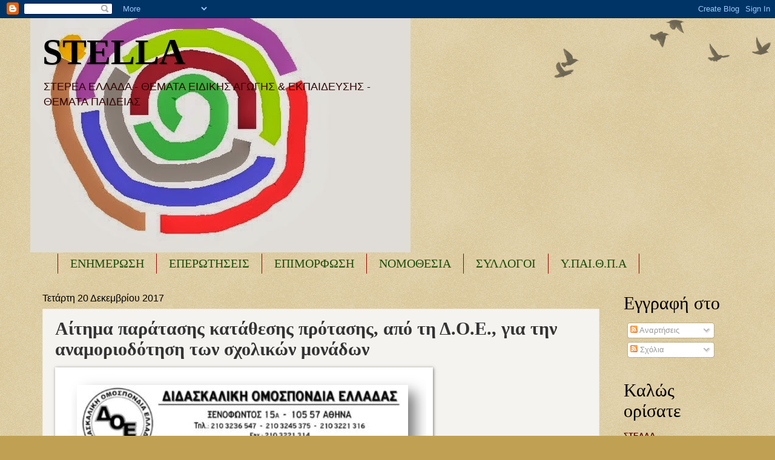

--- FILE ---
content_type: text/html; charset=UTF-8
request_url: https://seepea-stella.blogspot.com/2017/12/blog-post_865.html
body_size: 25241
content:
<!DOCTYPE html>
<html class='v2' dir='ltr' lang='el'>
<head>
<link href='https://www.blogger.com/static/v1/widgets/335934321-css_bundle_v2.css' rel='stylesheet' type='text/css'/>
<meta content='width=1100' name='viewport'/>
<meta content='text/html; charset=UTF-8' http-equiv='Content-Type'/>
<meta content='blogger' name='generator'/>
<link href='https://seepea-stella.blogspot.com/favicon.ico' rel='icon' type='image/x-icon'/>
<link href='http://seepea-stella.blogspot.com/2017/12/blog-post_865.html' rel='canonical'/>
<link rel="alternate" type="application/atom+xml" title="STELLA - Atom" href="https://seepea-stella.blogspot.com/feeds/posts/default" />
<link rel="alternate" type="application/rss+xml" title="STELLA - RSS" href="https://seepea-stella.blogspot.com/feeds/posts/default?alt=rss" />
<link rel="service.post" type="application/atom+xml" title="STELLA - Atom" href="https://www.blogger.com/feeds/2679676092256329594/posts/default" />

<link rel="alternate" type="application/atom+xml" title="STELLA - Atom" href="https://seepea-stella.blogspot.com/feeds/8078421793444738802/comments/default" />
<!--Can't find substitution for tag [blog.ieCssRetrofitLinks]-->
<link href='http://doe.gr/wp-content/uploads/2017/10/0000000015-2.png' rel='image_src'/>
<meta content='http://seepea-stella.blogspot.com/2017/12/blog-post_865.html' property='og:url'/>
<meta content='Αίτημα παράτασης κατάθεσης πρότασης, από τη Δ.Ο.Ε., για την αναμοριοδότηση των σχολικών μονάδων' property='og:title'/>
<meta content='          Αρ. Πρωτ. 386   Αθήνα 20/12/2017 Προς   1. Τον Υπουργό Παιδείας   κ. Κωνσταντίνο Γαβρόγλου   2. Συλλόγους Εκπαιδευτικών Π.Ε.      ...' property='og:description'/>
<meta content='https://lh3.googleusercontent.com/blogger_img_proxy/AEn0k_vAwb4R7gN75mee5TVym9H9b-Lh_LU-gStPGYJebsxSpnlcVmD11-xgh8hRPFtJd0alAPQ-AwGXn66tpIf6EtlpzsOYbkSgCW-WPaNeiHNqTWgeh1dgKbKe2s69=w1200-h630-p-k-no-nu' property='og:image'/>
<title>STELLA: Αίτημα παράτασης κατάθεσης πρότασης, από τη Δ.Ο.Ε., για την αναμοριοδότηση των σχολικών μονάδων</title>
<style id='page-skin-1' type='text/css'><!--
/*
-----------------------------------------------
Blogger Template Style
Name:     Watermark
Designer: Blogger
URL:      www.blogger.com
----------------------------------------------- */
/* Use this with templates/1ktemplate-*.html */
/* Content
----------------------------------------------- */
body {
font: normal normal 14px Arial, Tahoma, Helvetica, FreeSans, sans-serif;
color: #333333;
background: #c0a154 url(https://resources.blogblog.com/blogblog/data/1kt/watermark/body_background_birds.png) repeat scroll top left;
}
html body .content-outer {
min-width: 0;
max-width: 100%;
width: 100%;
}
.content-outer {
font-size: 92%;
}
a:link {
text-decoration:none;
color: #270a6e;
}
a:visited {
text-decoration:none;
color: #0099cc;
}
a:hover {
text-decoration:underline;
color: #ff3300;
}
.body-fauxcolumns .cap-top {
margin-top: 30px;
background: transparent url(https://resources.blogblog.com/blogblog/data/1kt/watermark/body_overlay_birds.png) no-repeat scroll top right;
height: 121px;
}
.content-inner {
padding: 0;
}
/* Header
----------------------------------------------- */
.header-inner .Header .titlewrapper,
.header-inner .Header .descriptionwrapper {
padding-left: 20px;
padding-right: 20px;
}
.Header h1 {
font: normal bold 60px Georgia, Utopia, 'Palatino Linotype', Palatino, serif;
color: #000000;
text-shadow: 2px 2px rgba(0, 0, 0, .1);
}
.Header h1 a {
color: #000000;
}
.Header .description {
font-size: 140%;
color: #330000;
}
/* Tabs
----------------------------------------------- */
.tabs-inner .section {
margin: 0 20px;
}
.tabs-inner .PageList, .tabs-inner .LinkList, .tabs-inner .Labels {
margin-left: -11px;
margin-right: -11px;
background-color: #cc0099;
border-top: 0 solid #ffffff;
border-bottom: 0 solid #ffffff;
-moz-box-shadow: 0 0 0 rgba(0, 0, 0, .3);
-webkit-box-shadow: 0 0 0 rgba(0, 0, 0, .3);
-goog-ms-box-shadow: 0 0 0 rgba(0, 0, 0, .3);
box-shadow: 0 0 0 rgba(0, 0, 0, .3);
}
.tabs-inner .PageList .widget-content,
.tabs-inner .LinkList .widget-content,
.tabs-inner .Labels .widget-content {
margin: -3px -11px;
background: transparent none  no-repeat scroll right;
}
.tabs-inner .widget ul {
padding: 2px 25px;
max-height: 34px;
background: transparent none no-repeat scroll left;
}
.tabs-inner .widget li {
border: none;
}
.tabs-inner .widget li a {
display: inline-block;
padding: .25em 1em;
font: normal normal 20px Georgia, Utopia, 'Palatino Linotype', Palatino, serif;
color: #1d4c0a;
border-right: 1px solid #990000;
}
.tabs-inner .widget li:first-child a {
border-left: 1px solid #990000;
}
.tabs-inner .widget li.selected a, .tabs-inner .widget li a:hover {
color: #000000;
}
/* Headings
----------------------------------------------- */
h2 {
font: normal normal 30px Georgia, Utopia, 'Palatino Linotype', Palatino, serif;
color: #000000;
margin: 0 0 .5em;
}
h2.date-header {
font: normal normal 16px Arial, Tahoma, Helvetica, FreeSans, sans-serif;
color: #000000;
}
/* Main
----------------------------------------------- */
.main-inner .column-center-inner,
.main-inner .column-left-inner,
.main-inner .column-right-inner {
padding: 0 5px;
}
.main-outer {
margin-top: 0;
background: transparent none no-repeat scroll top left;
}
.main-inner {
padding-top: 30px;
}
.main-cap-top {
position: relative;
}
.main-cap-top .cap-right {
position: absolute;
height: 0;
width: 100%;
bottom: 0;
background: transparent none repeat-x scroll bottom center;
}
.main-cap-top .cap-left {
position: absolute;
height: 245px;
width: 280px;
right: 0;
bottom: 0;
background: transparent none no-repeat scroll bottom left;
}
/* Posts
----------------------------------------------- */
.post-outer {
padding: 15px 20px;
margin: 0 0 25px;
background: #eeebe4 url(https://resources.blogblog.com/blogblog/data/1kt/watermark/post_background_birds.png) repeat scroll top left;
_background-image: none;
border: dotted 1px #e5ddcc;
-moz-box-shadow: 0 0 0 rgba(0, 0, 0, .1);
-webkit-box-shadow: 0 0 0 rgba(0, 0, 0, .1);
-goog-ms-box-shadow: 0 0 0 rgba(0, 0, 0, .1);
box-shadow: 0 0 0 rgba(0, 0, 0, .1);
}
h3.post-title {
font: normal bold 30px Georgia, Utopia, 'Palatino Linotype', Palatino, serif;
margin: 0;
}
.comments h4 {
font: normal bold 30px Georgia, Utopia, 'Palatino Linotype', Palatino, serif;
margin: 1em 0 0;
}
.post-body {
font-size: 105%;
line-height: 1.5;
position: relative;
}
.post-header {
margin: 0 0 1em;
color: #997755;
}
.post-footer {
margin: 10px 0 0;
padding: 10px 0 0;
color: #997755;
border-top: dashed 1px #0099cc;
}
#blog-pager {
font-size: 140%
}
#comments .comment-author {
padding-top: 1.5em;
border-top: dashed 1px #0099cc;
background-position: 0 1.5em;
}
#comments .comment-author:first-child {
padding-top: 0;
border-top: none;
}
.avatar-image-container {
margin: .2em 0 0;
}
/* Comments
----------------------------------------------- */
.comments .comments-content .icon.blog-author {
background-repeat: no-repeat;
background-image: url([data-uri]);
}
.comments .comments-content .loadmore a {
border-top: 1px solid #0099cc;
border-bottom: 1px solid #0099cc;
}
.comments .continue {
border-top: 2px solid #0099cc;
}
/* Widgets
----------------------------------------------- */
.widget ul, .widget #ArchiveList ul.flat {
padding: 0;
list-style: none;
}
.widget ul li, .widget #ArchiveList ul.flat li {
padding: .35em 0;
text-indent: 0;
border-top: dashed 1px #0099cc;
}
.widget ul li:first-child, .widget #ArchiveList ul.flat li:first-child {
border-top: none;
}
.widget .post-body ul {
list-style: disc;
}
.widget .post-body ul li {
border: none;
}
.widget .zippy {
color: #0099cc;
}
.post-body img, .post-body .tr-caption-container, .Profile img, .Image img,
.BlogList .item-thumbnail img {
padding: 5px;
background: #fff;
-moz-box-shadow: 1px 1px 5px rgba(0, 0, 0, .5);
-webkit-box-shadow: 1px 1px 5px rgba(0, 0, 0, .5);
-goog-ms-box-shadow: 1px 1px 5px rgba(0, 0, 0, .5);
box-shadow: 1px 1px 5px rgba(0, 0, 0, .5);
}
.post-body img, .post-body .tr-caption-container {
padding: 8px;
}
.post-body .tr-caption-container {
color: #333333;
}
.post-body .tr-caption-container img {
padding: 0;
background: transparent;
border: none;
-moz-box-shadow: 0 0 0 rgba(0, 0, 0, .1);
-webkit-box-shadow: 0 0 0 rgba(0, 0, 0, .1);
-goog-ms-box-shadow: 0 0 0 rgba(0, 0, 0, .1);
box-shadow: 0 0 0 rgba(0, 0, 0, .1);
}
/* Footer
----------------------------------------------- */
.footer-outer {
color:#ccbb99;
background: #5935aa url(https://resources.blogblog.com/blogblog/data/1kt/watermark/body_background_navigator.png) repeat scroll top left;
}
.footer-outer a {
color: #ff7755;
}
.footer-outer a:visited {
color: #dd5533;
}
.footer-outer a:hover {
color: #ff9977;
}
.footer-outer .widget h2 {
color: #eeddbb;
}
/* Mobile
----------------------------------------------- */
body.mobile  {
background-size: 100% auto;
}
.mobile .body-fauxcolumn-outer {
background: transparent none repeat scroll top left;
}
html .mobile .mobile-date-outer {
border-bottom: none;
background: #eeebe4 url(https://resources.blogblog.com/blogblog/data/1kt/watermark/post_background_birds.png) repeat scroll top left;
_background-image: none;
margin-bottom: 10px;
}
.mobile .main-inner .date-outer {
padding: 0;
}
.mobile .main-inner .date-header {
margin: 10px;
}
.mobile .main-cap-top {
z-index: -1;
}
.mobile .content-outer {
font-size: 100%;
}
.mobile .post-outer {
padding: 10px;
}
.mobile .main-cap-top .cap-left {
background: transparent none no-repeat scroll bottom left;
}
.mobile .body-fauxcolumns .cap-top {
margin: 0;
}
.mobile-link-button {
background: #eeebe4 url(https://resources.blogblog.com/blogblog/data/1kt/watermark/post_background_birds.png) repeat scroll top left;
}
.mobile-link-button a:link, .mobile-link-button a:visited {
color: #270a6e;
}
.mobile-index-date .date-header {
color: #000000;
}
.mobile-index-contents {
color: #333333;
}
.mobile .tabs-inner .section {
margin: 0;
}
.mobile .tabs-inner .PageList {
margin-left: 0;
margin-right: 0;
}
.mobile .tabs-inner .PageList .widget-content {
margin: 0;
color: #000000;
background: #eeebe4 url(https://resources.blogblog.com/blogblog/data/1kt/watermark/post_background_birds.png) repeat scroll top left;
}
.mobile .tabs-inner .PageList .widget-content .pagelist-arrow {
border-left: 1px solid #990000;
}

--></style>
<style id='template-skin-1' type='text/css'><!--
body {
min-width: 1180px;
}
.content-outer, .content-fauxcolumn-outer, .region-inner {
min-width: 1180px;
max-width: 1180px;
_width: 1180px;
}
.main-inner .columns {
padding-left: 0px;
padding-right: 220px;
}
.main-inner .fauxcolumn-center-outer {
left: 0px;
right: 220px;
/* IE6 does not respect left and right together */
_width: expression(this.parentNode.offsetWidth -
parseInt("0px") -
parseInt("220px") + 'px');
}
.main-inner .fauxcolumn-left-outer {
width: 0px;
}
.main-inner .fauxcolumn-right-outer {
width: 220px;
}
.main-inner .column-left-outer {
width: 0px;
right: 100%;
margin-left: -0px;
}
.main-inner .column-right-outer {
width: 220px;
margin-right: -220px;
}
#layout {
min-width: 0;
}
#layout .content-outer {
min-width: 0;
width: 800px;
}
#layout .region-inner {
min-width: 0;
width: auto;
}
body#layout div.add_widget {
padding: 8px;
}
body#layout div.add_widget a {
margin-left: 32px;
}
--></style>
<script type='text/javascript'>
        (function(i,s,o,g,r,a,m){i['GoogleAnalyticsObject']=r;i[r]=i[r]||function(){
        (i[r].q=i[r].q||[]).push(arguments)},i[r].l=1*new Date();a=s.createElement(o),
        m=s.getElementsByTagName(o)[0];a.async=1;a.src=g;m.parentNode.insertBefore(a,m)
        })(window,document,'script','https://www.google-analytics.com/analytics.js','ga');
        ga('create', 'UA-112810007-1', 'auto', 'blogger');
        ga('blogger.send', 'pageview');
      </script>
<link href='https://www.blogger.com/dyn-css/authorization.css?targetBlogID=2679676092256329594&amp;zx=85198324-31b1-42cf-8a11-de183dc59b06' media='none' onload='if(media!=&#39;all&#39;)media=&#39;all&#39;' rel='stylesheet'/><noscript><link href='https://www.blogger.com/dyn-css/authorization.css?targetBlogID=2679676092256329594&amp;zx=85198324-31b1-42cf-8a11-de183dc59b06' rel='stylesheet'/></noscript>
<meta name='google-adsense-platform-account' content='ca-host-pub-1556223355139109'/>
<meta name='google-adsense-platform-domain' content='blogspot.com'/>

</head>
<body class='loading variant-birds'>
<div class='navbar section' id='navbar' name='Navbar'><div class='widget Navbar' data-version='1' id='Navbar1'><script type="text/javascript">
    function setAttributeOnload(object, attribute, val) {
      if(window.addEventListener) {
        window.addEventListener('load',
          function(){ object[attribute] = val; }, false);
      } else {
        window.attachEvent('onload', function(){ object[attribute] = val; });
      }
    }
  </script>
<div id="navbar-iframe-container"></div>
<script type="text/javascript" src="https://apis.google.com/js/platform.js"></script>
<script type="text/javascript">
      gapi.load("gapi.iframes:gapi.iframes.style.bubble", function() {
        if (gapi.iframes && gapi.iframes.getContext) {
          gapi.iframes.getContext().openChild({
              url: 'https://www.blogger.com/navbar/2679676092256329594?po\x3d8078421793444738802\x26origin\x3dhttps://seepea-stella.blogspot.com',
              where: document.getElementById("navbar-iframe-container"),
              id: "navbar-iframe"
          });
        }
      });
    </script><script type="text/javascript">
(function() {
var script = document.createElement('script');
script.type = 'text/javascript';
script.src = '//pagead2.googlesyndication.com/pagead/js/google_top_exp.js';
var head = document.getElementsByTagName('head')[0];
if (head) {
head.appendChild(script);
}})();
</script>
</div></div>
<div class='body-fauxcolumns'>
<div class='fauxcolumn-outer body-fauxcolumn-outer'>
<div class='cap-top'>
<div class='cap-left'></div>
<div class='cap-right'></div>
</div>
<div class='fauxborder-left'>
<div class='fauxborder-right'></div>
<div class='fauxcolumn-inner'>
</div>
</div>
<div class='cap-bottom'>
<div class='cap-left'></div>
<div class='cap-right'></div>
</div>
</div>
</div>
<div class='content'>
<div class='content-fauxcolumns'>
<div class='fauxcolumn-outer content-fauxcolumn-outer'>
<div class='cap-top'>
<div class='cap-left'></div>
<div class='cap-right'></div>
</div>
<div class='fauxborder-left'>
<div class='fauxborder-right'></div>
<div class='fauxcolumn-inner'>
</div>
</div>
<div class='cap-bottom'>
<div class='cap-left'></div>
<div class='cap-right'></div>
</div>
</div>
</div>
<div class='content-outer'>
<div class='content-cap-top cap-top'>
<div class='cap-left'></div>
<div class='cap-right'></div>
</div>
<div class='fauxborder-left content-fauxborder-left'>
<div class='fauxborder-right content-fauxborder-right'></div>
<div class='content-inner'>
<header>
<div class='header-outer'>
<div class='header-cap-top cap-top'>
<div class='cap-left'></div>
<div class='cap-right'></div>
</div>
<div class='fauxborder-left header-fauxborder-left'>
<div class='fauxborder-right header-fauxborder-right'></div>
<div class='region-inner header-inner'>
<div class='header section' id='header' name='Κεφαλίδα'><div class='widget Header' data-version='1' id='Header1'>
<div id='header-inner' style='background-image: url("https://blogger.googleusercontent.com/img/b/R29vZ2xl/AVvXsEhDcz66R-sX9dKXioQ04lRy0xO6JCxjAf97llhACEO7JK3J4irjPPBgC8J53GJwZL1lV2dNHZT9sehG54v0nsbhKhEpuhB_Wp5Qe_RfsGcl_tQwyJaTlPBlRmhL1cBlx4V6834FX8QbKhE/s628/hib.jpg"); background-position: left; width: 628px; min-height: 387px; _height: 387px; background-repeat: no-repeat; '>
<div class='titlewrapper' style='background: transparent'>
<h1 class='title' style='background: transparent; border-width: 0px'>
<a href='https://seepea-stella.blogspot.com/'>
STELLA
</a>
</h1>
</div>
<div class='descriptionwrapper'>
<p class='description'><span>ΣΤΕΡΕΑ ΕΛΛΑΔΑ - 
 ΘΕΜΑΤΑ ΕΙΔΙΚΗΣ ΑΓΩΓΗΣ &amp; ΕΚΠΑΙΔΕΥΣΗΣ - ΘΕΜΑΤΑ ΠΑΙΔΕΙΑΣ</span></p>
</div>
</div>
</div></div>
</div>
</div>
<div class='header-cap-bottom cap-bottom'>
<div class='cap-left'></div>
<div class='cap-right'></div>
</div>
</div>
</header>
<div class='tabs-outer'>
<div class='tabs-cap-top cap-top'>
<div class='cap-left'></div>
<div class='cap-right'></div>
</div>
<div class='fauxborder-left tabs-fauxborder-left'>
<div class='fauxborder-right tabs-fauxborder-right'></div>
<div class='region-inner tabs-inner'>
<div class='tabs section' id='crosscol' name='Σε όλες τις στήλες'><div class='widget Label' data-version='1' id='Label1'>
<h2>Ετικέτες</h2>
<div class='widget-content list-label-widget-content'>
<ul>
<li>
<a dir='ltr' href='https://seepea-stella.blogspot.com/search/label/%CE%95%CE%9D%CE%97%CE%9C%CE%95%CE%A1%CE%A9%CE%A3%CE%97'>ΕΝΗΜΕΡΩΣΗ</a>
</li>
<li>
<a dir='ltr' href='https://seepea-stella.blogspot.com/search/label/%CE%95%CE%A0%CE%95%CE%A1%CE%A9%CE%A4%CE%97%CE%A3%CE%95%CE%99%CE%A3'>ΕΠΕΡΩΤΗΣΕΙΣ</a>
</li>
<li>
<a dir='ltr' href='https://seepea-stella.blogspot.com/search/label/%CE%95%CE%A0%CE%99%CE%9C%CE%9F%CE%A1%CE%A6%CE%A9%CE%A3%CE%97'>ΕΠΙΜΟΡΦΩΣΗ</a>
</li>
<li>
<a dir='ltr' href='https://seepea-stella.blogspot.com/search/label/%CE%9D%CE%9F%CE%9C%CE%9F%CE%98%CE%95%CE%A3%CE%99%CE%91'>ΝΟΜΟΘΕΣΙΑ</a>
</li>
<li>
<a dir='ltr' href='https://seepea-stella.blogspot.com/search/label/%CE%A3%CE%A5%CE%9B%CE%9B%CE%9F%CE%93%CE%9F%CE%99'>ΣΥΛΛΟΓΟΙ</a>
</li>
<li>
<a dir='ltr' href='https://seepea-stella.blogspot.com/search/label/%CE%A5.%CE%A0%CE%91%CE%99.%CE%98.%CE%A0.%CE%91'>Υ.ΠΑΙ.Θ.Π.Α</a>
</li>
</ul>
<div class='clear'></div>
</div>
</div></div>
<div class='tabs no-items section' id='crosscol-overflow' name='Cross-Column 2'></div>
</div>
</div>
<div class='tabs-cap-bottom cap-bottom'>
<div class='cap-left'></div>
<div class='cap-right'></div>
</div>
</div>
<div class='main-outer'>
<div class='main-cap-top cap-top'>
<div class='cap-left'></div>
<div class='cap-right'></div>
</div>
<div class='fauxborder-left main-fauxborder-left'>
<div class='fauxborder-right main-fauxborder-right'></div>
<div class='region-inner main-inner'>
<div class='columns fauxcolumns'>
<div class='fauxcolumn-outer fauxcolumn-center-outer'>
<div class='cap-top'>
<div class='cap-left'></div>
<div class='cap-right'></div>
</div>
<div class='fauxborder-left'>
<div class='fauxborder-right'></div>
<div class='fauxcolumn-inner'>
</div>
</div>
<div class='cap-bottom'>
<div class='cap-left'></div>
<div class='cap-right'></div>
</div>
</div>
<div class='fauxcolumn-outer fauxcolumn-left-outer'>
<div class='cap-top'>
<div class='cap-left'></div>
<div class='cap-right'></div>
</div>
<div class='fauxborder-left'>
<div class='fauxborder-right'></div>
<div class='fauxcolumn-inner'>
</div>
</div>
<div class='cap-bottom'>
<div class='cap-left'></div>
<div class='cap-right'></div>
</div>
</div>
<div class='fauxcolumn-outer fauxcolumn-right-outer'>
<div class='cap-top'>
<div class='cap-left'></div>
<div class='cap-right'></div>
</div>
<div class='fauxborder-left'>
<div class='fauxborder-right'></div>
<div class='fauxcolumn-inner'>
</div>
</div>
<div class='cap-bottom'>
<div class='cap-left'></div>
<div class='cap-right'></div>
</div>
</div>
<!-- corrects IE6 width calculation -->
<div class='columns-inner'>
<div class='column-center-outer'>
<div class='column-center-inner'>
<div class='main section' id='main' name='Κύριος'><div class='widget Blog' data-version='1' id='Blog1'>
<div class='blog-posts hfeed'>

          <div class="date-outer">
        
<h2 class='date-header'><span>Τετάρτη 20 Δεκεμβρίου 2017</span></h2>

          <div class="date-posts">
        
<div class='post-outer'>
<div class='post hentry uncustomized-post-template' itemprop='blogPost' itemscope='itemscope' itemtype='http://schema.org/BlogPosting'>
<meta content='http://doe.gr/wp-content/uploads/2017/10/0000000015-2.png' itemprop='image_url'/>
<meta content='2679676092256329594' itemprop='blogId'/>
<meta content='8078421793444738802' itemprop='postId'/>
<a name='8078421793444738802'></a>
<h3 class='post-title entry-title' itemprop='name'>
Αίτημα παράτασης κατάθεσης πρότασης, από τη Δ.Ο.Ε., για την αναμοριοδότηση των σχολικών μονάδων
</h3>
<div class='post-header'>
<div class='post-header-line-1'></div>
</div>
<div class='post-body entry-content' id='post-body-8078421793444738802' itemprop='description articleBody'>
<div dir="ltr" style="text-align: left;" trbidi="on">
<img alt="" class="alignnone size-full wp-image-3658" height="172" src="https://lh3.googleusercontent.com/blogger_img_proxy/AEn0k_vAwb4R7gN75mee5TVym9H9b-Lh_LU-gStPGYJebsxSpnlcVmD11-xgh8hRPFtJd0alAPQ-AwGXn66tpIf6EtlpzsOYbkSgCW-WPaNeiHNqTWgeh1dgKbKe2s69=s0-d" width="608"><br />

<br />

<table style="width: 868px;">
<tbody>
<tr>
<td width="284">
<div style="text-align: left;">
Αρ. Πρωτ. 386</div>
</td>
<td width="284">Αθήνα 20/12/2017
Προς<br />

1. Τον Υπουργό Παιδείας<br />

κ. Κωνσταντίνο Γαβρόγλου<br />

2. Συλλόγους Εκπαιδευτικών Π.Ε.<br />

</td>
<td width="16"><br /></td>
<td width="284"><br /></td>
</tr>
</tbody>
</table>
<br />

Σε συνέχεια του εγγράφου σας &nbsp;Φ.20/215824 /ΓA4 με ημερομηνία 
7/12/2017, που καλεί τη Δ.Ο.Ε. να καταθέσει τις προτάσεις της για το 
ζήτημα της αναμοριοδότησης των σχολικών μονάδων, επισημαίνουμε πως η 
διαδικασία αυτή πρέπει να τύχει σοβαρής και ουσιαστικής επεξεργασίας 
μέσα από συλλογικές διαδικασίες και τα θεσμικά όργανα της Δ.Ο.Ε. (σε 
εργάσιμο χρόνο και όχι μέσα στις διακοπές των Χριστουγέννων). Το χρονικό
 διάστημα επομένως που θέτει, το έγγραφο, για επεξεργασία της πρότασή 
σας, επί της ουσίας, αποκλείει τη δυνατότητα να καταθέσει η Δ.Ο.Ε. τις 
προτάσεις της.&nbsp;<strong>Θέμα: &#171;Αίτημα παράτασης κατάθεσης πρότασης για την αναμοριοδότηση των σχολικών μονάδων&#187;</strong><br />

Το Δ.Σ. της Δ.Ο.Ε. ζητά από το Υπουργείο Παιδείας να δοθεί δίμηνη 
παράταση για την κατάθεση των προτάσεών της, εάν φυσικά το Υπουργείο 
επιθυμεί να λάβει σοβαρά υπόψη τις θέσεις και απόψεις της εκπαιδευτικής 
κοινότητας για ένα ζήτημα που αφορά τις σχολικές μονάδες και τις 
υπηρεσιακές μεταβολές των συναδέλφων μας.<br />

<br />

Πατήστε&nbsp;<a href="http://doe.gr/wp-content/uploads/2017/12/%CE%91%CE%AF%CF%84%CE%B7%CE%BC%CE%B1-%CF%80%CE%B1%CF%81%CE%AC%CF%84%CE%B1%CF%83%CE%B7%CF%82-%CE%BA%CE%B1%CF%84%CE%AC%CE%B8%CE%B5%CF%83%CE%B7%CF%82-%CF%80%CF%81%CF%8C%CF%84%CE%B1%CF%83%CE%B7%CF%82-%CE%B3%CE%B9%CE%B1-%CF%84%CE%B7%CE%BD-%CE%B1%CE%BD%CE%B1%CE%BC%CE%BF%CF%81%CE%B9%CE%BF%CE%B4%CF%8C%CF%84%CE%B7%CF%83%CE%B7-%CF%84%CF%89%CE%BD-%CF%83%CF%87%CE%BF%CE%BB%CE%B9%CE%BA%CF%8E%CE%BD-%CE%BC%CE%BF%CE%BD%CE%AC%CE%B4%CF%89%CE%BD.pdf">ΕΔΩ</a>&nbsp;για να το κατεβάστε σε PDF.<br />

<br />

<img alt="" class="alignnone size-full wp-image-4503" height="206" src="https://lh3.googleusercontent.com/blogger_img_proxy/AEn0k_us7x4Vdy70tN1k2aHtrbCZ56VWU32RHYHyTskO1FjnDLEmrG816DhptCT0OTvdzuvZ_6_Q9IvleM3_qct6Hv-79Nex-XkNQM0wmovTXDEAF7KEfoggwJ5sq7g5=s0-d" width="577"></div>
<div style='clear: both;'></div>
</div>
<div class='post-footer'>
<div class='post-footer-line post-footer-line-1'>
<span class='post-author vcard'>
Αναρτήθηκε από
<span class='fn' itemprop='author' itemscope='itemscope' itemtype='http://schema.org/Person'>
<meta content='https://www.blogger.com/profile/05968279010864939388' itemprop='url'/>
<a class='g-profile' href='https://www.blogger.com/profile/05968279010864939388' rel='author' title='author profile'>
<span itemprop='name'>STELLA</span>
</a>
</span>
</span>
<span class='post-timestamp'>
στις
<meta content='http://seepea-stella.blogspot.com/2017/12/blog-post_865.html' itemprop='url'/>
<a class='timestamp-link' href='https://seepea-stella.blogspot.com/2017/12/blog-post_865.html' rel='bookmark' title='permanent link'><abbr class='published' itemprop='datePublished' title='2017-12-20T21:51:00+02:00'>9:51&#8239;μ.μ.</abbr></a>
</span>
<span class='post-comment-link'>
</span>
<span class='post-icons'>
<span class='item-control blog-admin pid-41894440'>
<a href='https://www.blogger.com/post-edit.g?blogID=2679676092256329594&postID=8078421793444738802&from=pencil' title='Επεξεργασία ανάρτησης'>
<img alt='' class='icon-action' height='18' src='https://resources.blogblog.com/img/icon18_edit_allbkg.gif' width='18'/>
</a>
</span>
</span>
<div class='post-share-buttons goog-inline-block'>
<a class='goog-inline-block share-button sb-email' href='https://www.blogger.com/share-post.g?blogID=2679676092256329594&postID=8078421793444738802&target=email' target='_blank' title='Αποστολή με μήνυμα ηλεκτρονικού ταχυδρομείου
'><span class='share-button-link-text'>Αποστολή με μήνυμα ηλεκτρονικού ταχυδρομείου
</span></a><a class='goog-inline-block share-button sb-blog' href='https://www.blogger.com/share-post.g?blogID=2679676092256329594&postID=8078421793444738802&target=blog' onclick='window.open(this.href, "_blank", "height=270,width=475"); return false;' target='_blank' title='BlogThis!'><span class='share-button-link-text'>BlogThis!</span></a><a class='goog-inline-block share-button sb-twitter' href='https://www.blogger.com/share-post.g?blogID=2679676092256329594&postID=8078421793444738802&target=twitter' target='_blank' title='Κοινοποίηση στο X'><span class='share-button-link-text'>Κοινοποίηση στο X</span></a><a class='goog-inline-block share-button sb-facebook' href='https://www.blogger.com/share-post.g?blogID=2679676092256329594&postID=8078421793444738802&target=facebook' onclick='window.open(this.href, "_blank", "height=430,width=640"); return false;' target='_blank' title='Μοιραστείτε το στο Facebook'><span class='share-button-link-text'>Μοιραστείτε το στο Facebook</span></a><a class='goog-inline-block share-button sb-pinterest' href='https://www.blogger.com/share-post.g?blogID=2679676092256329594&postID=8078421793444738802&target=pinterest' target='_blank' title='Κοινοποίηση στο Pinterest'><span class='share-button-link-text'>Κοινοποίηση στο Pinterest</span></a>
</div>
</div>
<div class='post-footer-line post-footer-line-2'>
<span class='post-labels'>
Ετικέτες
<a href='https://seepea-stella.blogspot.com/search/label/%CE%A3%CE%A5%CE%9B%CE%9B%CE%9F%CE%93%CE%9F%CE%99' rel='tag'>ΣΥΛΛΟΓΟΙ</a>
</span>
</div>
<div class='post-footer-line post-footer-line-3'>
<span class='post-location'>
</span>
</div>
</div>
</div>
<div class='comments' id='comments'>
<a name='comments'></a>
<h4>Δεν υπάρχουν σχόλια:</h4>
<div id='Blog1_comments-block-wrapper'>
<dl class='avatar-comment-indent' id='comments-block'>
</dl>
</div>
<p class='comment-footer'>
<div class='comment-form'>
<a name='comment-form'></a>
<h4 id='comment-post-message'>Δημοσίευση σχολίου</h4>
<p>
</p>
<a href='https://www.blogger.com/comment/frame/2679676092256329594?po=8078421793444738802&hl=el&saa=85391&origin=https://seepea-stella.blogspot.com' id='comment-editor-src'></a>
<iframe allowtransparency='true' class='blogger-iframe-colorize blogger-comment-from-post' frameborder='0' height='410px' id='comment-editor' name='comment-editor' src='' width='100%'></iframe>
<script src='https://www.blogger.com/static/v1/jsbin/2830521187-comment_from_post_iframe.js' type='text/javascript'></script>
<script type='text/javascript'>
      BLOG_CMT_createIframe('https://www.blogger.com/rpc_relay.html');
    </script>
</div>
</p>
</div>
</div>

        </div></div>
      
</div>
<div class='blog-pager' id='blog-pager'>
<span id='blog-pager-newer-link'>
<a class='blog-pager-newer-link' href='https://seepea-stella.blogspot.com/2017/12/blog-post_843.html' id='Blog1_blog-pager-newer-link' title='Νεότερη ανάρτηση'>Νεότερη ανάρτηση</a>
</span>
<span id='blog-pager-older-link'>
<a class='blog-pager-older-link' href='https://seepea-stella.blogspot.com/2017/12/21-2017.html' id='Blog1_blog-pager-older-link' title='Παλαιότερη Ανάρτηση'>Παλαιότερη Ανάρτηση</a>
</span>
<a class='home-link' href='https://seepea-stella.blogspot.com/'>Αρχική σελίδα</a>
</div>
<div class='clear'></div>
<div class='post-feeds'>
<div class='feed-links'>
Εγγραφή σε:
<a class='feed-link' href='https://seepea-stella.blogspot.com/feeds/8078421793444738802/comments/default' target='_blank' type='application/atom+xml'>Σχόλια ανάρτησης (Atom)</a>
</div>
</div>
</div></div>
</div>
</div>
<div class='column-left-outer'>
<div class='column-left-inner'>
<aside>
</aside>
</div>
</div>
<div class='column-right-outer'>
<div class='column-right-inner'>
<aside>
<div class='sidebar section' id='sidebar-right-1'><div class='widget Subscribe' data-version='1' id='Subscribe1'>
<div style='white-space:nowrap'>
<h2 class='title'>Εγγραφή  στο</h2>
<div class='widget-content'>
<div class='subscribe-wrapper subscribe-type-POST'>
<div class='subscribe expanded subscribe-type-POST' id='SW_READER_LIST_Subscribe1POST' style='display:none;'>
<div class='top'>
<span class='inner' onclick='return(_SW_toggleReaderList(event, "Subscribe1POST"));'>
<img class='subscribe-dropdown-arrow' src='https://resources.blogblog.com/img/widgets/arrow_dropdown.gif'/>
<img align='absmiddle' alt='' border='0' class='feed-icon' src='https://resources.blogblog.com/img/icon_feed12.png'/>
Αναρτήσεις
</span>
<div class='feed-reader-links'>
<a class='feed-reader-link' href='https://www.netvibes.com/subscribe.php?url=https%3A%2F%2Fseepea-stella.blogspot.com%2Ffeeds%2Fposts%2Fdefault' target='_blank'>
<img src='https://resources.blogblog.com/img/widgets/subscribe-netvibes.png'/>
</a>
<a class='feed-reader-link' href='https://add.my.yahoo.com/content?url=https%3A%2F%2Fseepea-stella.blogspot.com%2Ffeeds%2Fposts%2Fdefault' target='_blank'>
<img src='https://resources.blogblog.com/img/widgets/subscribe-yahoo.png'/>
</a>
<a class='feed-reader-link' href='https://seepea-stella.blogspot.com/feeds/posts/default' target='_blank'>
<img align='absmiddle' class='feed-icon' src='https://resources.blogblog.com/img/icon_feed12.png'/>
                  Atom
                </a>
</div>
</div>
<div class='bottom'></div>
</div>
<div class='subscribe' id='SW_READER_LIST_CLOSED_Subscribe1POST' onclick='return(_SW_toggleReaderList(event, "Subscribe1POST"));'>
<div class='top'>
<span class='inner'>
<img class='subscribe-dropdown-arrow' src='https://resources.blogblog.com/img/widgets/arrow_dropdown.gif'/>
<span onclick='return(_SW_toggleReaderList(event, "Subscribe1POST"));'>
<img align='absmiddle' alt='' border='0' class='feed-icon' src='https://resources.blogblog.com/img/icon_feed12.png'/>
Αναρτήσεις
</span>
</span>
</div>
<div class='bottom'></div>
</div>
</div>
<div class='subscribe-wrapper subscribe-type-PER_POST'>
<div class='subscribe expanded subscribe-type-PER_POST' id='SW_READER_LIST_Subscribe1PER_POST' style='display:none;'>
<div class='top'>
<span class='inner' onclick='return(_SW_toggleReaderList(event, "Subscribe1PER_POST"));'>
<img class='subscribe-dropdown-arrow' src='https://resources.blogblog.com/img/widgets/arrow_dropdown.gif'/>
<img align='absmiddle' alt='' border='0' class='feed-icon' src='https://resources.blogblog.com/img/icon_feed12.png'/>
Σχόλια
</span>
<div class='feed-reader-links'>
<a class='feed-reader-link' href='https://www.netvibes.com/subscribe.php?url=https%3A%2F%2Fseepea-stella.blogspot.com%2Ffeeds%2F8078421793444738802%2Fcomments%2Fdefault' target='_blank'>
<img src='https://resources.blogblog.com/img/widgets/subscribe-netvibes.png'/>
</a>
<a class='feed-reader-link' href='https://add.my.yahoo.com/content?url=https%3A%2F%2Fseepea-stella.blogspot.com%2Ffeeds%2F8078421793444738802%2Fcomments%2Fdefault' target='_blank'>
<img src='https://resources.blogblog.com/img/widgets/subscribe-yahoo.png'/>
</a>
<a class='feed-reader-link' href='https://seepea-stella.blogspot.com/feeds/8078421793444738802/comments/default' target='_blank'>
<img align='absmiddle' class='feed-icon' src='https://resources.blogblog.com/img/icon_feed12.png'/>
                  Atom
                </a>
</div>
</div>
<div class='bottom'></div>
</div>
<div class='subscribe' id='SW_READER_LIST_CLOSED_Subscribe1PER_POST' onclick='return(_SW_toggleReaderList(event, "Subscribe1PER_POST"));'>
<div class='top'>
<span class='inner'>
<img class='subscribe-dropdown-arrow' src='https://resources.blogblog.com/img/widgets/arrow_dropdown.gif'/>
<span onclick='return(_SW_toggleReaderList(event, "Subscribe1PER_POST"));'>
<img align='absmiddle' alt='' border='0' class='feed-icon' src='https://resources.blogblog.com/img/icon_feed12.png'/>
Σχόλια
</span>
</span>
</div>
<div class='bottom'></div>
</div>
</div>
<div style='clear:both'></div>
</div>
</div>
<div class='clear'></div>
</div><div class='widget Text' data-version='1' id='Text1'>
<h2 class='title'>Καλώς ορίσατε</h2>
<div class='widget-content'>
<span =""  style="color:#660000;"><b>ΣΤΕΛΛΑ</b></span><b><br /></b><div><b></b><b><span =""  style="color:#cc0000;"><br /></span></b></div><div><b><span =""  style="color:#cc0000;">e-mail:</span> </b><b><i><span =""  style="color:#000099;">seepeastella@yahoo.gr</span></i></b></div><div   style="font-style: normal; font-variant: normal; font-weight: normal; line-height: normal;font-family:&quot;;font-size:100%;"><b><span =""  style="color:#cc0000;">Blog:</span> <i><a href="//www.blogger.com/%CE%91%CE%B3%CE%B1%CF%80%CE%B7%CF%84%CE%BF%CE%AF%20%CF%83%CF%85%CE%BD%CE%AC%CE%B4%CE%B5%CE%BB%CF%86%CE%BF%CE%B9,%20%CF%83%CE%B1%CF%82%20%CF%80%CE%B1%CF%81%CE%B1%CE%BA%CE%B1%CE%BB%CE%BF%CF%8D%CE%BC%CE%B5%20%CE%BD%CE%B1%20%CF%80%CF%81%CE%BF%CF%83%CE%B8%CE%AD%CF%83%CE%B5%CF%84%CE%B5%20%CF%84%CE%BF%20%CE%B9%CF%83%CF%84%CE%BF%CE%BB%CF%8C%CE%B3%CE%B9%CF%8C%20%CE%BC%CE%B1%CF%82-%20http://www.seepea-stella.blogspot.gr/-%20%CE%BC%CE%B5%20link%20%CF%83%CF%84%CE%BF%CE%BD%20%CE%B9%CF%83%CF%84%CF%8C%CF%84%CE%BF%CF%80%CF%8C%20%CF%83%CE%B1%CF%82.%20%CE%95%CF%85%CF%87%CE%B1%CF%81%CE%B9%CF%83%CF%84%CE%BF%CF%8D%CE%BC%CE%B5%20%CF%80%CE%BF%CE%BB%CF%8D%20%CE%93%CE%B9%CE%B1%20%CF%84%CE%BF%CE%BD%20%CE%A3%CF%8D%CE%BB%CE%BB%CE%BF%CE%B3%CE%BF%20%CE%95%CE%B9%CE%B4%CE%B9%CE%BA%CE%BF%CF%8D%20%CE%95%CE%BA%CF%80%CE%B1%CE%B9%CE%B4%CE%B5%CF%85%CF%84%CE%B9%CE%BA%CE%BF%CF%8D%20%CE%A0%CF%81%CE%BF%CF%83%CF%89%CF%80%CE%B9%CE%BA%CE%BF%CF%8D%20%CE%A3%CF%84%CE%B5%CF%81%CE%B5%CE%AC%CF%82%20%CE%95%CE%BB%CE%BB%CE%AC%CE%B4%CE%B1%CF%82(%CE%A3.%CE%95.%CE%95.%CE%A0.%CE%95.%CE%91%20%CE%A3%CE%A4%CE%95%CE%9B%CE%9B%CE%91)%20%CE%92%CE%B1%CF%83%CE%AF%CE%BB%CE%B7%CF%82%20%CE%92%CE%BF%CF%8D%CE%B3%CE%B9%CE%B1%CF%82">www.seepea-stella.blogspot.gr</a></i></b></div><div><b   style="font-style: normal; font-variant: normal; line-height: normal;font-family:&quot;;font-size:100%;"><span =""  style="color:#cc0000;">Facebook:https:<a href="https://www.facebook.com/">https://www.facebook.com/</a></span></b></div><div class="skype_c2c_menu_container notranslate" data-fp="{CC10038A-FBB9-41CB-A1D1-93CF96448BF1}" data-murl="https://pipe.skype.com/Client/2.0/" data-uiid="0" id="skype_c2c_menu_container" onmouseout="SkypeClick2Call.MenuInjectionHandler.hideMenu(this, event)" onmouseover="SkypeClick2Call.MenuInjectionHandler.showMenu(this, event)" style="display: none;"><div class="skype_c2c_menu_click2call"><a class="skype_c2c_menu_click2call_action" id="skype_c2c_menu_click2call_action" target="_self">Call</a></div><div class="skype_c2c_menu_click2sms"><a class="skype_c2c_menu_click2sms_action" id="skype_c2c_menu_click2sms_action" target="_self">Send SMS</a></div><div class="skype_c2c_menu_add2skype"><a class="skype_c2c_menu_add2skype_text" id="skype_c2c_menu_add2skype_text" target="_self">Add to Skype</a></div><div class="skype_c2c_menu_toll_info"><span class="skype_c2c_menu_toll_callcredit">You'll need Skype Credit</span><span class="skype_c2c_menu_toll_free">Free via Skype</span></div></div>
</div>
<div class='clear'></div>
</div><div class='widget BlogSearch' data-version='1' id='BlogSearch1'>
<h2 class='title'>Αναζήτηση αυτού του ιστολογίου</h2>
<div class='widget-content'>
<div id='BlogSearch1_form'>
<form action='https://seepea-stella.blogspot.com/search' class='gsc-search-box' target='_top'>
<table cellpadding='0' cellspacing='0' class='gsc-search-box'>
<tbody>
<tr>
<td class='gsc-input'>
<input autocomplete='off' class='gsc-input' name='q' size='10' title='search' type='text' value=''/>
</td>
<td class='gsc-search-button'>
<input class='gsc-search-button' title='search' type='submit' value='Αναζήτηση'/>
</td>
</tr>
</tbody>
</table>
</form>
</div>
</div>
<div class='clear'></div>
</div><div class='widget Profile' data-version='1' id='Profile1'>
<h2>Ποιοι είμαστε</h2>
<div class='widget-content'>
<ul>
<li><a class='profile-name-link g-profile' href='https://www.blogger.com/profile/01182914121467094808' style='background-image: url(//www.blogger.com/img/logo-16.png);'>Blog*Spot no more</a></li>
<li><a class='profile-name-link g-profile' href='https://www.blogger.com/profile/05968279010864939388' style='background-image: url(//www.blogger.com/img/logo-16.png);'>STELLA</a></li>
</ul>
<div class='clear'></div>
</div>
</div><div class='widget PopularPosts' data-version='1' id='PopularPosts2'>
<h2>Δημοφιλείς αναρτήσεις</h2>
<div class='widget-content popular-posts'>
<ul>
<li>
<div class='item-content'>
<div class='item-thumbnail'>
<a href='https://seepea-stella.blogspot.com/2025/12/1012026.html' target='_blank'>
<img alt='' border='0' src='https://blogger.googleusercontent.com/img/b/R29vZ2xl/AVvXsEhKD4SNFHiZsjmaE94169yDq8SFDLpq_xRW1Bx3dPk8yrOtZbP90fpgERqtbcmVvzdF8duC7QhCl76R1gNxjgbT8TbuDf2opSQKT9p-atrD-mLL3YNxbw_0JWPj3qU60kE1sDfVvKrVh9RDnJxZyfJDOyEjZV6dLACWaGjHgoYOYdvd3ylQJy32ulp5Gfk/w72-h72-p-k-no-nu/new%5B1%5D.gif'/>
</a>
</div>
<div class='item-title'><a href='https://seepea-stella.blogspot.com/2025/12/1012026.html'>Καθαρές αποδοχές εκπαιδευτικών, μόνιμων και αναπληρωτών από 1η.01.2026, ανά Μ.Κ</a></div>
<div class='item-snippet'>&#160; Καθαρές αποδοχές εκπαιδευτικών, μόνιμων και αναπληρωτών από 1η.01.2026, ανά Μ.Κ</div>
</div>
<div style='clear: both;'></div>
</li>
<li>
<div class='item-content'>
<div class='item-thumbnail'>
<a href='https://seepea-stella.blogspot.com/2025/09/2025-26_7.html' target='_blank'>
<img alt='' border='0' src='https://blogger.googleusercontent.com/img/b/R29vZ2xl/AVvXsEiQv3OeayXfUwzdYhpOi8IQGmI6VgFb2ioEDZpn6KuvNrJnYDqUHDlyOH5K-H7-NtsUOuIhhWGXK9lUAVCN-N6T-545C6QYR54h64PwCee-Sd3uwq5tI93IvK-YiXIdjyxYgv1imFmoFrr11a7Cl9XO4INCUl3p1SIkgEMLiKcbSZatjh-UDDd3sUNfO_w/w72-h72-p-k-no-nu/new%5B1%5D.gif'/>
</a>
</div>
<div class='item-title'><a href='https://seepea-stella.blogspot.com/2025/09/2025-26_7.html'>Οδηγός εκπαιδευτικού και ΕΕΠ-ΕΒΠ 2025-26: Ολα όσα ενδιαφέρουν μόνιμους και αναπληρωτές</a></div>
<div class='item-snippet'>&#160; Οδηγός εκπαιδευτικού και ΕΕΠ-ΕΒΠ 2025-26: Ολα όσα ενδιαφέρουν μόνιμους και αναπληρωτές</div>
</div>
<div style='clear: both;'></div>
</li>
<li>
<div class='item-content'>
<div class='item-thumbnail'>
<a href='https://seepea-stella.blogspot.com/2026/01/2026_65.html' target='_blank'>
<img alt='' border='0' src='https://blogger.googleusercontent.com/img/b/R29vZ2xl/AVvXsEjWPrMTb2n-TOfrmyt0R5pNSpV4dm6OnjGz3iQrTdoYBnLFXg3AHmDkJlekkbYv2tie1zSayKGa5kynjOl2Nx9QvY9AxrSIUavXNGBqj3IJ61j9CEXx2dncEjfA4G1R3x2qjFiODFYNYvvHHuIAoQA6MJcaD-dT2WPiR8GHDs0c2i1mrCyoLmC-SUprDR8/w72-h72-p-k-no-nu/2C7F1C8C1B4B2E6E479F3BCEE3670CE0.jpg'/>
</a>
</div>
<div class='item-title'><a href='https://seepea-stella.blogspot.com/2026/01/2026_65.html'>Ημερομηνίες πληρωμών μονίμων εκπαιδευτικών για το 2026 ανά μήνα</a></div>
<div class='item-snippet'>&#160; Ημερομηνίες πληρωμών μονίμων εκπαιδευτικών για το 2026 ανά μήνα</div>
</div>
<div style='clear: both;'></div>
</li>
<li>
<div class='item-content'>
<div class='item-thumbnail'>
<a href='https://seepea-stella.blogspot.com/2021/10/52023456.html' target='_blank'>
<img alt='' border='0' src='https://blogger.googleusercontent.com/img/a/AVvXsEiaskadIcgW6oO4cfqHL_zFrfjBSktoTsAwasT8BcMxji-xHtGtiAWT0TiIND18os3sJHk3JHhxnLYY1yjF7DICBFTKm8zBmpfVqe0-f-YDWyvK5DD35JcHGOxFk2Mjvtr5DET8mPN-9J6Uvpv1SbHVotoPFHM_Hbay1WhwMZuNt-i8_lmEjx-NTKUT=w72-h72-p-k-no-nu'/>
</a>
</div>
<div class='item-title'><a href='https://seepea-stella.blogspot.com/2021/10/52023456.html'>Εγγραφο: ΚΕΔΑΣΥ-προμήθεια ηλεκτρονικού εξοπλισμού αξίας 520.234,56 &#8364;</a></div>
<div class='item-snippet'>&#160; &#160;Εγγραφο: ΚΕΔΑΣΥ- προμήθεια ηλεκτρονικού εξοπλισμού αξίας 520.234,56 &#8364;</div>
</div>
<div style='clear: both;'></div>
</li>
<li>
<div class='item-content'>
<div class='item-thumbnail'>
<a href='https://seepea-stella.blogspot.com/2026/01/12-2026.html' target='_blank'>
<img alt='' border='0' src='https://blogger.googleusercontent.com/img/b/R29vZ2xl/AVvXsEgmbIlIKBHtrXYnwwuNyyLG4H8Sp2AsnzX7gxa9OKWjXU_ZgVocEmjmQwuV4bUgOCtVvIyrgyKh8o2WlZ3l3nSnJW9HPT91uP_hN5mBXH4X6jN6bEmAQnAoC6QzC2etWm10ooVnpXdzRfeQ7mDgwbcbSQ2u1slHAarLni5iq4-E7803N4vCeWTgzkoFxA8/w72-h72-p-k-no-nu/%CE%A3%CF%84%CE%B9%CE%B3%CE%BC%CE%B9%CF%8C%CF%84%CF%85%CF%80%CE%BF%20%CE%BF%CE%B8%CF%8C%CE%BD%CE%B7%CF%82%202026-01-11%20175525.png'/>
</a>
</div>
<div class='item-title'><a href='https://seepea-stella.blogspot.com/2026/01/12-2026.html'>Κλειστά σχολεία τη Δευτέρα 12 Ιανουαρίου 2026 εξαιτίας δυσμενών καιρικών συνθηκών | Ανακοινώσεις</a></div>
<div class='item-snippet'>&#160; Κλειστά σχολεία τη Δευτέρα 12 Ιανουαρίου 2026 εξαιτίας δυσμενών καιρικών συνθηκών | Ανακοινώσεις</div>
</div>
<div style='clear: both;'></div>
</li>
<li>
<div class='item-content'>
<div class='item-thumbnail'>
<a href='https://seepea-stella.blogspot.com/2021/11/4-76648600.html' target='_blank'>
<img alt='' border='0' src='https://blogger.googleusercontent.com/img/a/AVvXsEgsMBex-AHBkD7uoJQb-Wa3wqYX-mtJdyvetp_oMDoRo6WKeMi2fVQHo4scnhcvYc2POXrFP2Tr6CJFRbv9EZ_WMwCnjhHs65F58EdixztaMiOJCQmA-zODUv8i4mdwK6JXwOZRT84c72gCqHbiou-WTvTU7lbKQewFYIt7Kff5FD6pFJ36USFgMC0n=w72-h72-p-k-no-nu'/>
</a>
</div>
<div class='item-title'><a href='https://seepea-stella.blogspot.com/2021/11/4-76648600.html'>Αναβάθμιση Ειδικής Αγωγής-εκπαιδευτικών υπηρεσιών: 4 δράσεις 766.486,00 &#8364;</a></div>
<div class='item-snippet'>&#160; &#160; Αναβάθμιση Ειδικής Αγωγής-εκπαιδευτικών υπηρεσιών: 4 δράσεις 766.486,00 &#8364;</div>
</div>
<div style='clear: both;'></div>
</li>
<li>
<div class='item-content'>
<div class='item-thumbnail'>
<a href='https://seepea-stella.blogspot.com/2025/12/blog-post_96.html' target='_blank'>
<img alt='' border='0' src='https://blogger.googleusercontent.com/img/b/R29vZ2xl/AVvXsEgcYF2NrljrpVxkETXis8le0qOOB8mS_BHt_c3d8vJruSMAAWVmowLIhu0IK9tKBk7q0ey55ybtiv1TMAjIj9-CRrSy4N7WB-zRdCBhFvBCpLDBGbvxh-Vo6ws3E1RRc3xQmA7DECZTWN4zIg37Gg5KXIk_l2F6DzSL1ht5pRNF-mJFHzrFGEWyPEd_pyM/w72-h72-p-k-no-nu/29829472_1994469847471099_1774511453_o.jpg'/>
</a>
</div>
<div class='item-title'><a href='https://seepea-stella.blogspot.com/2025/12/blog-post_96.html'>Τοπικές Προσκλήσεις εκπαιδευτικών Α/θμιας και Β/θμιας-Αίτηση/δήλωση για πρόσληψη σε σχολικές μονάδες</a></div>
<div class='item-snippet'>&#160; Τοπικές Προσκλήσεις εκπαιδευτικών Α/θμιας και Β/θμιας-Αίτηση/δήλωση για πρόσληψη σε σχολικές μονάδες</div>
</div>
<div style='clear: both;'></div>
</li>
<li>
<div class='item-content'>
<div class='item-thumbnail'>
<a href='https://seepea-stella.blogspot.com/2026/01/blog-post_3.html' target='_blank'>
<img alt='' border='0' src='https://blogger.googleusercontent.com/img/b/R29vZ2xl/AVvXsEiRyfcDyNvOzdrpGAAPkf_feHUSuPGlydyTbodmOYV_X4UWzHAK7r6oLn6iLVOIRC6VKX5Xu1r5mjtHMakj6Fp_avUJel3vp2VRlc1I3VFf0jthlHH0bDB7dGj9a5NpaCzmeGM8VB1TGX-mS6ETsbMlpQsgqasMdKkpp73ledPTdUA8spcuCZebqSGlT4o/w72-h72-p-k-no-nu/logo-xoris-bg.jpg'/>
</a>
</div>
<div class='item-title'><a href='https://seepea-stella.blogspot.com/2026/01/blog-post_3.html'>Δωρεάν σεμινάρια από τον Πανελλήνιο Σύλλογο Διδακτόρων Δημοσίου (ΠΑΣΥΔ)</a></div>
<div class='item-snippet'>&#160; Δωρεάν σεμινάρια από τον Πανελλήνιο Σύλλογο Διδακτόρων Δημοσίου (ΠΑΣΥΔ)</div>
</div>
<div style='clear: both;'></div>
</li>
<li>
<div class='item-content'>
<div class='item-thumbnail'>
<a href='https://seepea-stella.blogspot.com/2026/01/blog-post_1.html' target='_blank'>
<img alt='' border='0' src='https://blogger.googleusercontent.com/img/b/R29vZ2xl/AVvXsEivwkGvPIM1cmnRGJAZKyJFyf0IjYhZYglkv0mukSOzMR1FDgM_h7RLCuSL4ZleASW6KmOWT6z3ytZXZhNIJBTSpKdJq4dS2N2DqXTQek1ttBCO8O1XbqTudlrZsKUKOREj1X-XVivqEJsYw1pThE58BB9NVb3yQ8zJLwUosXrBzQBQdDcfC9WtVwXBVx8/w72-h72-p-k-no-nu/425474_391020514247315_1438581489_a.jpg'/>
</a>
</div>
<div class='item-title'><a href='https://seepea-stella.blogspot.com/2026/01/blog-post_1.html'>Δια βίου αναγνώριση τριτεκνικής ιδιότητας στο πλαίσιο προσλήψεων μέσω ΑΣΕΠ </a></div>
<div class='item-snippet'>&#160; Δια βίου αναγνώριση τριτεκνικής ιδιότητας στο πλαίσιο προσλήψεων μέσω ΑΣΕΠ&#160;</div>
</div>
<div style='clear: both;'></div>
</li>
<li>
<div class='item-content'>
<div class='item-thumbnail'>
<a href='https://seepea-stella.blogspot.com/2026/01/658-2025-26.html' target='_blank'>
<img alt='' border='0' src='https://blogger.googleusercontent.com/img/b/R29vZ2xl/AVvXsEgLXk7Q_8im-kKcr-8fmgUQbO8gNosbGpHC51_fSmZKLTz843QHxLbM1ir1j5NThJQtXLMJ56zKdg4eqYZELPvd-XZ5vtwVHF6VpmqKEbT8c1Vb5799tOR3javzG4-83qlR4eX-rxHg0UhANtHIySrocfjKc7E0xewFOcAhGbLoWYDA3Q4CI3Y7q1vxvoI/w72-h72-p-k-no-nu/20181121_094834.jpg'/>
</a>
</div>
<div class='item-title'><a href='https://seepea-stella.blogspot.com/2026/01/658-2025-26.html'>Προσλήψεις 658 εκπαιδευτικών σε γενικά σχολεία-Δ Φάση 2025-26</a></div>
<div class='item-snippet'>Προσλήψεις 658 εκπαιδευτικών σε γενικά σχολεία-Δ Φάση 2025-26</div>
</div>
<div style='clear: both;'></div>
</li>
</ul>
<div class='clear'></div>
</div>
</div><div class='widget BlogArchive' data-version='1' id='BlogArchive1'>
<h2>Αρχειοθήκη ιστολογίου</h2>
<div class='widget-content'>
<div id='ArchiveList'>
<div id='BlogArchive1_ArchiveList'>
<ul class='hierarchy'>
<li class='archivedate collapsed'>
<a class='toggle' href='javascript:void(0)'>
<span class='zippy'>

        &#9658;&#160;
      
</span>
</a>
<a class='post-count-link' href='https://seepea-stella.blogspot.com/2026/'>
2026
</a>
<span class='post-count' dir='ltr'>(121)</span>
<ul class='hierarchy'>
<li class='archivedate collapsed'>
<a class='toggle' href='javascript:void(0)'>
<span class='zippy'>

        &#9658;&#160;
      
</span>
</a>
<a class='post-count-link' href='https://seepea-stella.blogspot.com/2026/01/'>
Ιανουαρίου
</a>
<span class='post-count' dir='ltr'>(121)</span>
</li>
</ul>
</li>
</ul>
<ul class='hierarchy'>
<li class='archivedate collapsed'>
<a class='toggle' href='javascript:void(0)'>
<span class='zippy'>

        &#9658;&#160;
      
</span>
</a>
<a class='post-count-link' href='https://seepea-stella.blogspot.com/2025/'>
2025
</a>
<span class='post-count' dir='ltr'>(2728)</span>
<ul class='hierarchy'>
<li class='archivedate collapsed'>
<a class='toggle' href='javascript:void(0)'>
<span class='zippy'>

        &#9658;&#160;
      
</span>
</a>
<a class='post-count-link' href='https://seepea-stella.blogspot.com/2025/12/'>
Δεκεμβρίου
</a>
<span class='post-count' dir='ltr'>(161)</span>
</li>
</ul>
<ul class='hierarchy'>
<li class='archivedate collapsed'>
<a class='toggle' href='javascript:void(0)'>
<span class='zippy'>

        &#9658;&#160;
      
</span>
</a>
<a class='post-count-link' href='https://seepea-stella.blogspot.com/2025/11/'>
Νοεμβρίου
</a>
<span class='post-count' dir='ltr'>(214)</span>
</li>
</ul>
<ul class='hierarchy'>
<li class='archivedate collapsed'>
<a class='toggle' href='javascript:void(0)'>
<span class='zippy'>

        &#9658;&#160;
      
</span>
</a>
<a class='post-count-link' href='https://seepea-stella.blogspot.com/2025/10/'>
Οκτωβρίου
</a>
<span class='post-count' dir='ltr'>(219)</span>
</li>
</ul>
<ul class='hierarchy'>
<li class='archivedate collapsed'>
<a class='toggle' href='javascript:void(0)'>
<span class='zippy'>

        &#9658;&#160;
      
</span>
</a>
<a class='post-count-link' href='https://seepea-stella.blogspot.com/2025/09/'>
Σεπτεμβρίου
</a>
<span class='post-count' dir='ltr'>(269)</span>
</li>
</ul>
<ul class='hierarchy'>
<li class='archivedate collapsed'>
<a class='toggle' href='javascript:void(0)'>
<span class='zippy'>

        &#9658;&#160;
      
</span>
</a>
<a class='post-count-link' href='https://seepea-stella.blogspot.com/2025/08/'>
Αυγούστου
</a>
<span class='post-count' dir='ltr'>(237)</span>
</li>
</ul>
<ul class='hierarchy'>
<li class='archivedate collapsed'>
<a class='toggle' href='javascript:void(0)'>
<span class='zippy'>

        &#9658;&#160;
      
</span>
</a>
<a class='post-count-link' href='https://seepea-stella.blogspot.com/2025/07/'>
Ιουλίου
</a>
<span class='post-count' dir='ltr'>(218)</span>
</li>
</ul>
<ul class='hierarchy'>
<li class='archivedate collapsed'>
<a class='toggle' href='javascript:void(0)'>
<span class='zippy'>

        &#9658;&#160;
      
</span>
</a>
<a class='post-count-link' href='https://seepea-stella.blogspot.com/2025/06/'>
Ιουνίου
</a>
<span class='post-count' dir='ltr'>(211)</span>
</li>
</ul>
<ul class='hierarchy'>
<li class='archivedate collapsed'>
<a class='toggle' href='javascript:void(0)'>
<span class='zippy'>

        &#9658;&#160;
      
</span>
</a>
<a class='post-count-link' href='https://seepea-stella.blogspot.com/2025/05/'>
Μαΐου
</a>
<span class='post-count' dir='ltr'>(280)</span>
</li>
</ul>
<ul class='hierarchy'>
<li class='archivedate collapsed'>
<a class='toggle' href='javascript:void(0)'>
<span class='zippy'>

        &#9658;&#160;
      
</span>
</a>
<a class='post-count-link' href='https://seepea-stella.blogspot.com/2025/04/'>
Απριλίου
</a>
<span class='post-count' dir='ltr'>(251)</span>
</li>
</ul>
<ul class='hierarchy'>
<li class='archivedate collapsed'>
<a class='toggle' href='javascript:void(0)'>
<span class='zippy'>

        &#9658;&#160;
      
</span>
</a>
<a class='post-count-link' href='https://seepea-stella.blogspot.com/2025/03/'>
Μαρτίου
</a>
<span class='post-count' dir='ltr'>(236)</span>
</li>
</ul>
<ul class='hierarchy'>
<li class='archivedate collapsed'>
<a class='toggle' href='javascript:void(0)'>
<span class='zippy'>

        &#9658;&#160;
      
</span>
</a>
<a class='post-count-link' href='https://seepea-stella.blogspot.com/2025/02/'>
Φεβρουαρίου
</a>
<span class='post-count' dir='ltr'>(193)</span>
</li>
</ul>
<ul class='hierarchy'>
<li class='archivedate collapsed'>
<a class='toggle' href='javascript:void(0)'>
<span class='zippy'>

        &#9658;&#160;
      
</span>
</a>
<a class='post-count-link' href='https://seepea-stella.blogspot.com/2025/01/'>
Ιανουαρίου
</a>
<span class='post-count' dir='ltr'>(239)</span>
</li>
</ul>
</li>
</ul>
<ul class='hierarchy'>
<li class='archivedate collapsed'>
<a class='toggle' href='javascript:void(0)'>
<span class='zippy'>

        &#9658;&#160;
      
</span>
</a>
<a class='post-count-link' href='https://seepea-stella.blogspot.com/2024/'>
2024
</a>
<span class='post-count' dir='ltr'>(2724)</span>
<ul class='hierarchy'>
<li class='archivedate collapsed'>
<a class='toggle' href='javascript:void(0)'>
<span class='zippy'>

        &#9658;&#160;
      
</span>
</a>
<a class='post-count-link' href='https://seepea-stella.blogspot.com/2024/12/'>
Δεκεμβρίου
</a>
<span class='post-count' dir='ltr'>(193)</span>
</li>
</ul>
<ul class='hierarchy'>
<li class='archivedate collapsed'>
<a class='toggle' href='javascript:void(0)'>
<span class='zippy'>

        &#9658;&#160;
      
</span>
</a>
<a class='post-count-link' href='https://seepea-stella.blogspot.com/2024/11/'>
Νοεμβρίου
</a>
<span class='post-count' dir='ltr'>(221)</span>
</li>
</ul>
<ul class='hierarchy'>
<li class='archivedate collapsed'>
<a class='toggle' href='javascript:void(0)'>
<span class='zippy'>

        &#9658;&#160;
      
</span>
</a>
<a class='post-count-link' href='https://seepea-stella.blogspot.com/2024/10/'>
Οκτωβρίου
</a>
<span class='post-count' dir='ltr'>(271)</span>
</li>
</ul>
<ul class='hierarchy'>
<li class='archivedate collapsed'>
<a class='toggle' href='javascript:void(0)'>
<span class='zippy'>

        &#9658;&#160;
      
</span>
</a>
<a class='post-count-link' href='https://seepea-stella.blogspot.com/2024/09/'>
Σεπτεμβρίου
</a>
<span class='post-count' dir='ltr'>(299)</span>
</li>
</ul>
<ul class='hierarchy'>
<li class='archivedate collapsed'>
<a class='toggle' href='javascript:void(0)'>
<span class='zippy'>

        &#9658;&#160;
      
</span>
</a>
<a class='post-count-link' href='https://seepea-stella.blogspot.com/2024/08/'>
Αυγούστου
</a>
<span class='post-count' dir='ltr'>(227)</span>
</li>
</ul>
<ul class='hierarchy'>
<li class='archivedate collapsed'>
<a class='toggle' href='javascript:void(0)'>
<span class='zippy'>

        &#9658;&#160;
      
</span>
</a>
<a class='post-count-link' href='https://seepea-stella.blogspot.com/2024/07/'>
Ιουλίου
</a>
<span class='post-count' dir='ltr'>(255)</span>
</li>
</ul>
<ul class='hierarchy'>
<li class='archivedate collapsed'>
<a class='toggle' href='javascript:void(0)'>
<span class='zippy'>

        &#9658;&#160;
      
</span>
</a>
<a class='post-count-link' href='https://seepea-stella.blogspot.com/2024/06/'>
Ιουνίου
</a>
<span class='post-count' dir='ltr'>(187)</span>
</li>
</ul>
<ul class='hierarchy'>
<li class='archivedate collapsed'>
<a class='toggle' href='javascript:void(0)'>
<span class='zippy'>

        &#9658;&#160;
      
</span>
</a>
<a class='post-count-link' href='https://seepea-stella.blogspot.com/2024/05/'>
Μαΐου
</a>
<span class='post-count' dir='ltr'>(208)</span>
</li>
</ul>
<ul class='hierarchy'>
<li class='archivedate collapsed'>
<a class='toggle' href='javascript:void(0)'>
<span class='zippy'>

        &#9658;&#160;
      
</span>
</a>
<a class='post-count-link' href='https://seepea-stella.blogspot.com/2024/04/'>
Απριλίου
</a>
<span class='post-count' dir='ltr'>(213)</span>
</li>
</ul>
<ul class='hierarchy'>
<li class='archivedate collapsed'>
<a class='toggle' href='javascript:void(0)'>
<span class='zippy'>

        &#9658;&#160;
      
</span>
</a>
<a class='post-count-link' href='https://seepea-stella.blogspot.com/2024/03/'>
Μαρτίου
</a>
<span class='post-count' dir='ltr'>(216)</span>
</li>
</ul>
<ul class='hierarchy'>
<li class='archivedate collapsed'>
<a class='toggle' href='javascript:void(0)'>
<span class='zippy'>

        &#9658;&#160;
      
</span>
</a>
<a class='post-count-link' href='https://seepea-stella.blogspot.com/2024/02/'>
Φεβρουαρίου
</a>
<span class='post-count' dir='ltr'>(224)</span>
</li>
</ul>
<ul class='hierarchy'>
<li class='archivedate collapsed'>
<a class='toggle' href='javascript:void(0)'>
<span class='zippy'>

        &#9658;&#160;
      
</span>
</a>
<a class='post-count-link' href='https://seepea-stella.blogspot.com/2024/01/'>
Ιανουαρίου
</a>
<span class='post-count' dir='ltr'>(210)</span>
</li>
</ul>
</li>
</ul>
<ul class='hierarchy'>
<li class='archivedate collapsed'>
<a class='toggle' href='javascript:void(0)'>
<span class='zippy'>

        &#9658;&#160;
      
</span>
</a>
<a class='post-count-link' href='https://seepea-stella.blogspot.com/2023/'>
2023
</a>
<span class='post-count' dir='ltr'>(2955)</span>
<ul class='hierarchy'>
<li class='archivedate collapsed'>
<a class='toggle' href='javascript:void(0)'>
<span class='zippy'>

        &#9658;&#160;
      
</span>
</a>
<a class='post-count-link' href='https://seepea-stella.blogspot.com/2023/12/'>
Δεκεμβρίου
</a>
<span class='post-count' dir='ltr'>(206)</span>
</li>
</ul>
<ul class='hierarchy'>
<li class='archivedate collapsed'>
<a class='toggle' href='javascript:void(0)'>
<span class='zippy'>

        &#9658;&#160;
      
</span>
</a>
<a class='post-count-link' href='https://seepea-stella.blogspot.com/2023/11/'>
Νοεμβρίου
</a>
<span class='post-count' dir='ltr'>(234)</span>
</li>
</ul>
<ul class='hierarchy'>
<li class='archivedate collapsed'>
<a class='toggle' href='javascript:void(0)'>
<span class='zippy'>

        &#9658;&#160;
      
</span>
</a>
<a class='post-count-link' href='https://seepea-stella.blogspot.com/2023/10/'>
Οκτωβρίου
</a>
<span class='post-count' dir='ltr'>(247)</span>
</li>
</ul>
<ul class='hierarchy'>
<li class='archivedate collapsed'>
<a class='toggle' href='javascript:void(0)'>
<span class='zippy'>

        &#9658;&#160;
      
</span>
</a>
<a class='post-count-link' href='https://seepea-stella.blogspot.com/2023/09/'>
Σεπτεμβρίου
</a>
<span class='post-count' dir='ltr'>(283)</span>
</li>
</ul>
<ul class='hierarchy'>
<li class='archivedate collapsed'>
<a class='toggle' href='javascript:void(0)'>
<span class='zippy'>

        &#9658;&#160;
      
</span>
</a>
<a class='post-count-link' href='https://seepea-stella.blogspot.com/2023/08/'>
Αυγούστου
</a>
<span class='post-count' dir='ltr'>(246)</span>
</li>
</ul>
<ul class='hierarchy'>
<li class='archivedate collapsed'>
<a class='toggle' href='javascript:void(0)'>
<span class='zippy'>

        &#9658;&#160;
      
</span>
</a>
<a class='post-count-link' href='https://seepea-stella.blogspot.com/2023/07/'>
Ιουλίου
</a>
<span class='post-count' dir='ltr'>(223)</span>
</li>
</ul>
<ul class='hierarchy'>
<li class='archivedate collapsed'>
<a class='toggle' href='javascript:void(0)'>
<span class='zippy'>

        &#9658;&#160;
      
</span>
</a>
<a class='post-count-link' href='https://seepea-stella.blogspot.com/2023/06/'>
Ιουνίου
</a>
<span class='post-count' dir='ltr'>(223)</span>
</li>
</ul>
<ul class='hierarchy'>
<li class='archivedate collapsed'>
<a class='toggle' href='javascript:void(0)'>
<span class='zippy'>

        &#9658;&#160;
      
</span>
</a>
<a class='post-count-link' href='https://seepea-stella.blogspot.com/2023/05/'>
Μαΐου
</a>
<span class='post-count' dir='ltr'>(257)</span>
</li>
</ul>
<ul class='hierarchy'>
<li class='archivedate collapsed'>
<a class='toggle' href='javascript:void(0)'>
<span class='zippy'>

        &#9658;&#160;
      
</span>
</a>
<a class='post-count-link' href='https://seepea-stella.blogspot.com/2023/04/'>
Απριλίου
</a>
<span class='post-count' dir='ltr'>(214)</span>
</li>
</ul>
<ul class='hierarchy'>
<li class='archivedate collapsed'>
<a class='toggle' href='javascript:void(0)'>
<span class='zippy'>

        &#9658;&#160;
      
</span>
</a>
<a class='post-count-link' href='https://seepea-stella.blogspot.com/2023/03/'>
Μαρτίου
</a>
<span class='post-count' dir='ltr'>(278)</span>
</li>
</ul>
<ul class='hierarchy'>
<li class='archivedate collapsed'>
<a class='toggle' href='javascript:void(0)'>
<span class='zippy'>

        &#9658;&#160;
      
</span>
</a>
<a class='post-count-link' href='https://seepea-stella.blogspot.com/2023/02/'>
Φεβρουαρίου
</a>
<span class='post-count' dir='ltr'>(274)</span>
</li>
</ul>
<ul class='hierarchy'>
<li class='archivedate collapsed'>
<a class='toggle' href='javascript:void(0)'>
<span class='zippy'>

        &#9658;&#160;
      
</span>
</a>
<a class='post-count-link' href='https://seepea-stella.blogspot.com/2023/01/'>
Ιανουαρίου
</a>
<span class='post-count' dir='ltr'>(270)</span>
</li>
</ul>
</li>
</ul>
<ul class='hierarchy'>
<li class='archivedate collapsed'>
<a class='toggle' href='javascript:void(0)'>
<span class='zippy'>

        &#9658;&#160;
      
</span>
</a>
<a class='post-count-link' href='https://seepea-stella.blogspot.com/2022/'>
2022
</a>
<span class='post-count' dir='ltr'>(3373)</span>
<ul class='hierarchy'>
<li class='archivedate collapsed'>
<a class='toggle' href='javascript:void(0)'>
<span class='zippy'>

        &#9658;&#160;
      
</span>
</a>
<a class='post-count-link' href='https://seepea-stella.blogspot.com/2022/12/'>
Δεκεμβρίου
</a>
<span class='post-count' dir='ltr'>(260)</span>
</li>
</ul>
<ul class='hierarchy'>
<li class='archivedate collapsed'>
<a class='toggle' href='javascript:void(0)'>
<span class='zippy'>

        &#9658;&#160;
      
</span>
</a>
<a class='post-count-link' href='https://seepea-stella.blogspot.com/2022/11/'>
Νοεμβρίου
</a>
<span class='post-count' dir='ltr'>(240)</span>
</li>
</ul>
<ul class='hierarchy'>
<li class='archivedate collapsed'>
<a class='toggle' href='javascript:void(0)'>
<span class='zippy'>

        &#9658;&#160;
      
</span>
</a>
<a class='post-count-link' href='https://seepea-stella.blogspot.com/2022/10/'>
Οκτωβρίου
</a>
<span class='post-count' dir='ltr'>(303)</span>
</li>
</ul>
<ul class='hierarchy'>
<li class='archivedate collapsed'>
<a class='toggle' href='javascript:void(0)'>
<span class='zippy'>

        &#9658;&#160;
      
</span>
</a>
<a class='post-count-link' href='https://seepea-stella.blogspot.com/2022/09/'>
Σεπτεμβρίου
</a>
<span class='post-count' dir='ltr'>(331)</span>
</li>
</ul>
<ul class='hierarchy'>
<li class='archivedate collapsed'>
<a class='toggle' href='javascript:void(0)'>
<span class='zippy'>

        &#9658;&#160;
      
</span>
</a>
<a class='post-count-link' href='https://seepea-stella.blogspot.com/2022/08/'>
Αυγούστου
</a>
<span class='post-count' dir='ltr'>(255)</span>
</li>
</ul>
<ul class='hierarchy'>
<li class='archivedate collapsed'>
<a class='toggle' href='javascript:void(0)'>
<span class='zippy'>

        &#9658;&#160;
      
</span>
</a>
<a class='post-count-link' href='https://seepea-stella.blogspot.com/2022/07/'>
Ιουλίου
</a>
<span class='post-count' dir='ltr'>(310)</span>
</li>
</ul>
<ul class='hierarchy'>
<li class='archivedate collapsed'>
<a class='toggle' href='javascript:void(0)'>
<span class='zippy'>

        &#9658;&#160;
      
</span>
</a>
<a class='post-count-link' href='https://seepea-stella.blogspot.com/2022/06/'>
Ιουνίου
</a>
<span class='post-count' dir='ltr'>(274)</span>
</li>
</ul>
<ul class='hierarchy'>
<li class='archivedate collapsed'>
<a class='toggle' href='javascript:void(0)'>
<span class='zippy'>

        &#9658;&#160;
      
</span>
</a>
<a class='post-count-link' href='https://seepea-stella.blogspot.com/2022/05/'>
Μαΐου
</a>
<span class='post-count' dir='ltr'>(239)</span>
</li>
</ul>
<ul class='hierarchy'>
<li class='archivedate collapsed'>
<a class='toggle' href='javascript:void(0)'>
<span class='zippy'>

        &#9658;&#160;
      
</span>
</a>
<a class='post-count-link' href='https://seepea-stella.blogspot.com/2022/04/'>
Απριλίου
</a>
<span class='post-count' dir='ltr'>(281)</span>
</li>
</ul>
<ul class='hierarchy'>
<li class='archivedate collapsed'>
<a class='toggle' href='javascript:void(0)'>
<span class='zippy'>

        &#9658;&#160;
      
</span>
</a>
<a class='post-count-link' href='https://seepea-stella.blogspot.com/2022/03/'>
Μαρτίου
</a>
<span class='post-count' dir='ltr'>(287)</span>
</li>
</ul>
<ul class='hierarchy'>
<li class='archivedate collapsed'>
<a class='toggle' href='javascript:void(0)'>
<span class='zippy'>

        &#9658;&#160;
      
</span>
</a>
<a class='post-count-link' href='https://seepea-stella.blogspot.com/2022/02/'>
Φεβρουαρίου
</a>
<span class='post-count' dir='ltr'>(264)</span>
</li>
</ul>
<ul class='hierarchy'>
<li class='archivedate collapsed'>
<a class='toggle' href='javascript:void(0)'>
<span class='zippy'>

        &#9658;&#160;
      
</span>
</a>
<a class='post-count-link' href='https://seepea-stella.blogspot.com/2022/01/'>
Ιανουαρίου
</a>
<span class='post-count' dir='ltr'>(329)</span>
</li>
</ul>
</li>
</ul>
<ul class='hierarchy'>
<li class='archivedate collapsed'>
<a class='toggle' href='javascript:void(0)'>
<span class='zippy'>

        &#9658;&#160;
      
</span>
</a>
<a class='post-count-link' href='https://seepea-stella.blogspot.com/2021/'>
2021
</a>
<span class='post-count' dir='ltr'>(3616)</span>
<ul class='hierarchy'>
<li class='archivedate collapsed'>
<a class='toggle' href='javascript:void(0)'>
<span class='zippy'>

        &#9658;&#160;
      
</span>
</a>
<a class='post-count-link' href='https://seepea-stella.blogspot.com/2021/12/'>
Δεκεμβρίου
</a>
<span class='post-count' dir='ltr'>(300)</span>
</li>
</ul>
<ul class='hierarchy'>
<li class='archivedate collapsed'>
<a class='toggle' href='javascript:void(0)'>
<span class='zippy'>

        &#9658;&#160;
      
</span>
</a>
<a class='post-count-link' href='https://seepea-stella.blogspot.com/2021/11/'>
Νοεμβρίου
</a>
<span class='post-count' dir='ltr'>(310)</span>
</li>
</ul>
<ul class='hierarchy'>
<li class='archivedate collapsed'>
<a class='toggle' href='javascript:void(0)'>
<span class='zippy'>

        &#9658;&#160;
      
</span>
</a>
<a class='post-count-link' href='https://seepea-stella.blogspot.com/2021/10/'>
Οκτωβρίου
</a>
<span class='post-count' dir='ltr'>(311)</span>
</li>
</ul>
<ul class='hierarchy'>
<li class='archivedate collapsed'>
<a class='toggle' href='javascript:void(0)'>
<span class='zippy'>

        &#9658;&#160;
      
</span>
</a>
<a class='post-count-link' href='https://seepea-stella.blogspot.com/2021/09/'>
Σεπτεμβρίου
</a>
<span class='post-count' dir='ltr'>(318)</span>
</li>
</ul>
<ul class='hierarchy'>
<li class='archivedate collapsed'>
<a class='toggle' href='javascript:void(0)'>
<span class='zippy'>

        &#9658;&#160;
      
</span>
</a>
<a class='post-count-link' href='https://seepea-stella.blogspot.com/2021/08/'>
Αυγούστου
</a>
<span class='post-count' dir='ltr'>(258)</span>
</li>
</ul>
<ul class='hierarchy'>
<li class='archivedate collapsed'>
<a class='toggle' href='javascript:void(0)'>
<span class='zippy'>

        &#9658;&#160;
      
</span>
</a>
<a class='post-count-link' href='https://seepea-stella.blogspot.com/2021/07/'>
Ιουλίου
</a>
<span class='post-count' dir='ltr'>(292)</span>
</li>
</ul>
<ul class='hierarchy'>
<li class='archivedate collapsed'>
<a class='toggle' href='javascript:void(0)'>
<span class='zippy'>

        &#9658;&#160;
      
</span>
</a>
<a class='post-count-link' href='https://seepea-stella.blogspot.com/2021/06/'>
Ιουνίου
</a>
<span class='post-count' dir='ltr'>(317)</span>
</li>
</ul>
<ul class='hierarchy'>
<li class='archivedate collapsed'>
<a class='toggle' href='javascript:void(0)'>
<span class='zippy'>

        &#9658;&#160;
      
</span>
</a>
<a class='post-count-link' href='https://seepea-stella.blogspot.com/2021/05/'>
Μαΐου
</a>
<span class='post-count' dir='ltr'>(316)</span>
</li>
</ul>
<ul class='hierarchy'>
<li class='archivedate collapsed'>
<a class='toggle' href='javascript:void(0)'>
<span class='zippy'>

        &#9658;&#160;
      
</span>
</a>
<a class='post-count-link' href='https://seepea-stella.blogspot.com/2021/04/'>
Απριλίου
</a>
<span class='post-count' dir='ltr'>(341)</span>
</li>
</ul>
<ul class='hierarchy'>
<li class='archivedate collapsed'>
<a class='toggle' href='javascript:void(0)'>
<span class='zippy'>

        &#9658;&#160;
      
</span>
</a>
<a class='post-count-link' href='https://seepea-stella.blogspot.com/2021/03/'>
Μαρτίου
</a>
<span class='post-count' dir='ltr'>(266)</span>
</li>
</ul>
<ul class='hierarchy'>
<li class='archivedate collapsed'>
<a class='toggle' href='javascript:void(0)'>
<span class='zippy'>

        &#9658;&#160;
      
</span>
</a>
<a class='post-count-link' href='https://seepea-stella.blogspot.com/2021/02/'>
Φεβρουαρίου
</a>
<span class='post-count' dir='ltr'>(295)</span>
</li>
</ul>
<ul class='hierarchy'>
<li class='archivedate collapsed'>
<a class='toggle' href='javascript:void(0)'>
<span class='zippy'>

        &#9658;&#160;
      
</span>
</a>
<a class='post-count-link' href='https://seepea-stella.blogspot.com/2021/01/'>
Ιανουαρίου
</a>
<span class='post-count' dir='ltr'>(292)</span>
</li>
</ul>
</li>
</ul>
<ul class='hierarchy'>
<li class='archivedate collapsed'>
<a class='toggle' href='javascript:void(0)'>
<span class='zippy'>

        &#9658;&#160;
      
</span>
</a>
<a class='post-count-link' href='https://seepea-stella.blogspot.com/2020/'>
2020
</a>
<span class='post-count' dir='ltr'>(3782)</span>
<ul class='hierarchy'>
<li class='archivedate collapsed'>
<a class='toggle' href='javascript:void(0)'>
<span class='zippy'>

        &#9658;&#160;
      
</span>
</a>
<a class='post-count-link' href='https://seepea-stella.blogspot.com/2020/12/'>
Δεκεμβρίου
</a>
<span class='post-count' dir='ltr'>(309)</span>
</li>
</ul>
<ul class='hierarchy'>
<li class='archivedate collapsed'>
<a class='toggle' href='javascript:void(0)'>
<span class='zippy'>

        &#9658;&#160;
      
</span>
</a>
<a class='post-count-link' href='https://seepea-stella.blogspot.com/2020/11/'>
Νοεμβρίου
</a>
<span class='post-count' dir='ltr'>(356)</span>
</li>
</ul>
<ul class='hierarchy'>
<li class='archivedate collapsed'>
<a class='toggle' href='javascript:void(0)'>
<span class='zippy'>

        &#9658;&#160;
      
</span>
</a>
<a class='post-count-link' href='https://seepea-stella.blogspot.com/2020/10/'>
Οκτωβρίου
</a>
<span class='post-count' dir='ltr'>(341)</span>
</li>
</ul>
<ul class='hierarchy'>
<li class='archivedate collapsed'>
<a class='toggle' href='javascript:void(0)'>
<span class='zippy'>

        &#9658;&#160;
      
</span>
</a>
<a class='post-count-link' href='https://seepea-stella.blogspot.com/2020/09/'>
Σεπτεμβρίου
</a>
<span class='post-count' dir='ltr'>(334)</span>
</li>
</ul>
<ul class='hierarchy'>
<li class='archivedate collapsed'>
<a class='toggle' href='javascript:void(0)'>
<span class='zippy'>

        &#9658;&#160;
      
</span>
</a>
<a class='post-count-link' href='https://seepea-stella.blogspot.com/2020/08/'>
Αυγούστου
</a>
<span class='post-count' dir='ltr'>(261)</span>
</li>
</ul>
<ul class='hierarchy'>
<li class='archivedate collapsed'>
<a class='toggle' href='javascript:void(0)'>
<span class='zippy'>

        &#9658;&#160;
      
</span>
</a>
<a class='post-count-link' href='https://seepea-stella.blogspot.com/2020/07/'>
Ιουλίου
</a>
<span class='post-count' dir='ltr'>(277)</span>
</li>
</ul>
<ul class='hierarchy'>
<li class='archivedate collapsed'>
<a class='toggle' href='javascript:void(0)'>
<span class='zippy'>

        &#9658;&#160;
      
</span>
</a>
<a class='post-count-link' href='https://seepea-stella.blogspot.com/2020/06/'>
Ιουνίου
</a>
<span class='post-count' dir='ltr'>(316)</span>
</li>
</ul>
<ul class='hierarchy'>
<li class='archivedate collapsed'>
<a class='toggle' href='javascript:void(0)'>
<span class='zippy'>

        &#9658;&#160;
      
</span>
</a>
<a class='post-count-link' href='https://seepea-stella.blogspot.com/2020/05/'>
Μαΐου
</a>
<span class='post-count' dir='ltr'>(378)</span>
</li>
</ul>
<ul class='hierarchy'>
<li class='archivedate collapsed'>
<a class='toggle' href='javascript:void(0)'>
<span class='zippy'>

        &#9658;&#160;
      
</span>
</a>
<a class='post-count-link' href='https://seepea-stella.blogspot.com/2020/04/'>
Απριλίου
</a>
<span class='post-count' dir='ltr'>(339)</span>
</li>
</ul>
<ul class='hierarchy'>
<li class='archivedate collapsed'>
<a class='toggle' href='javascript:void(0)'>
<span class='zippy'>

        &#9658;&#160;
      
</span>
</a>
<a class='post-count-link' href='https://seepea-stella.blogspot.com/2020/03/'>
Μαρτίου
</a>
<span class='post-count' dir='ltr'>(346)</span>
</li>
</ul>
<ul class='hierarchy'>
<li class='archivedate collapsed'>
<a class='toggle' href='javascript:void(0)'>
<span class='zippy'>

        &#9658;&#160;
      
</span>
</a>
<a class='post-count-link' href='https://seepea-stella.blogspot.com/2020/02/'>
Φεβρουαρίου
</a>
<span class='post-count' dir='ltr'>(288)</span>
</li>
</ul>
<ul class='hierarchy'>
<li class='archivedate collapsed'>
<a class='toggle' href='javascript:void(0)'>
<span class='zippy'>

        &#9658;&#160;
      
</span>
</a>
<a class='post-count-link' href='https://seepea-stella.blogspot.com/2020/01/'>
Ιανουαρίου
</a>
<span class='post-count' dir='ltr'>(237)</span>
</li>
</ul>
</li>
</ul>
<ul class='hierarchy'>
<li class='archivedate collapsed'>
<a class='toggle' href='javascript:void(0)'>
<span class='zippy'>

        &#9658;&#160;
      
</span>
</a>
<a class='post-count-link' href='https://seepea-stella.blogspot.com/2019/'>
2019
</a>
<span class='post-count' dir='ltr'>(3792)</span>
<ul class='hierarchy'>
<li class='archivedate collapsed'>
<a class='toggle' href='javascript:void(0)'>
<span class='zippy'>

        &#9658;&#160;
      
</span>
</a>
<a class='post-count-link' href='https://seepea-stella.blogspot.com/2019/12/'>
Δεκεμβρίου
</a>
<span class='post-count' dir='ltr'>(249)</span>
</li>
</ul>
<ul class='hierarchy'>
<li class='archivedate collapsed'>
<a class='toggle' href='javascript:void(0)'>
<span class='zippy'>

        &#9658;&#160;
      
</span>
</a>
<a class='post-count-link' href='https://seepea-stella.blogspot.com/2019/11/'>
Νοεμβρίου
</a>
<span class='post-count' dir='ltr'>(291)</span>
</li>
</ul>
<ul class='hierarchy'>
<li class='archivedate collapsed'>
<a class='toggle' href='javascript:void(0)'>
<span class='zippy'>

        &#9658;&#160;
      
</span>
</a>
<a class='post-count-link' href='https://seepea-stella.blogspot.com/2019/10/'>
Οκτωβρίου
</a>
<span class='post-count' dir='ltr'>(309)</span>
</li>
</ul>
<ul class='hierarchy'>
<li class='archivedate collapsed'>
<a class='toggle' href='javascript:void(0)'>
<span class='zippy'>

        &#9658;&#160;
      
</span>
</a>
<a class='post-count-link' href='https://seepea-stella.blogspot.com/2019/09/'>
Σεπτεμβρίου
</a>
<span class='post-count' dir='ltr'>(290)</span>
</li>
</ul>
<ul class='hierarchy'>
<li class='archivedate collapsed'>
<a class='toggle' href='javascript:void(0)'>
<span class='zippy'>

        &#9658;&#160;
      
</span>
</a>
<a class='post-count-link' href='https://seepea-stella.blogspot.com/2019/08/'>
Αυγούστου
</a>
<span class='post-count' dir='ltr'>(212)</span>
</li>
</ul>
<ul class='hierarchy'>
<li class='archivedate collapsed'>
<a class='toggle' href='javascript:void(0)'>
<span class='zippy'>

        &#9658;&#160;
      
</span>
</a>
<a class='post-count-link' href='https://seepea-stella.blogspot.com/2019/07/'>
Ιουλίου
</a>
<span class='post-count' dir='ltr'>(197)</span>
</li>
</ul>
<ul class='hierarchy'>
<li class='archivedate collapsed'>
<a class='toggle' href='javascript:void(0)'>
<span class='zippy'>

        &#9658;&#160;
      
</span>
</a>
<a class='post-count-link' href='https://seepea-stella.blogspot.com/2019/06/'>
Ιουνίου
</a>
<span class='post-count' dir='ltr'>(243)</span>
</li>
</ul>
<ul class='hierarchy'>
<li class='archivedate collapsed'>
<a class='toggle' href='javascript:void(0)'>
<span class='zippy'>

        &#9658;&#160;
      
</span>
</a>
<a class='post-count-link' href='https://seepea-stella.blogspot.com/2019/05/'>
Μαΐου
</a>
<span class='post-count' dir='ltr'>(264)</span>
</li>
</ul>
<ul class='hierarchy'>
<li class='archivedate collapsed'>
<a class='toggle' href='javascript:void(0)'>
<span class='zippy'>

        &#9658;&#160;
      
</span>
</a>
<a class='post-count-link' href='https://seepea-stella.blogspot.com/2019/04/'>
Απριλίου
</a>
<span class='post-count' dir='ltr'>(314)</span>
</li>
</ul>
<ul class='hierarchy'>
<li class='archivedate collapsed'>
<a class='toggle' href='javascript:void(0)'>
<span class='zippy'>

        &#9658;&#160;
      
</span>
</a>
<a class='post-count-link' href='https://seepea-stella.blogspot.com/2019/03/'>
Μαρτίου
</a>
<span class='post-count' dir='ltr'>(428)</span>
</li>
</ul>
<ul class='hierarchy'>
<li class='archivedate collapsed'>
<a class='toggle' href='javascript:void(0)'>
<span class='zippy'>

        &#9658;&#160;
      
</span>
</a>
<a class='post-count-link' href='https://seepea-stella.blogspot.com/2019/02/'>
Φεβρουαρίου
</a>
<span class='post-count' dir='ltr'>(440)</span>
</li>
</ul>
<ul class='hierarchy'>
<li class='archivedate collapsed'>
<a class='toggle' href='javascript:void(0)'>
<span class='zippy'>

        &#9658;&#160;
      
</span>
</a>
<a class='post-count-link' href='https://seepea-stella.blogspot.com/2019/01/'>
Ιανουαρίου
</a>
<span class='post-count' dir='ltr'>(555)</span>
</li>
</ul>
</li>
</ul>
<ul class='hierarchy'>
<li class='archivedate collapsed'>
<a class='toggle' href='javascript:void(0)'>
<span class='zippy'>

        &#9658;&#160;
      
</span>
</a>
<a class='post-count-link' href='https://seepea-stella.blogspot.com/2018/'>
2018
</a>
<span class='post-count' dir='ltr'>(6208)</span>
<ul class='hierarchy'>
<li class='archivedate collapsed'>
<a class='toggle' href='javascript:void(0)'>
<span class='zippy'>

        &#9658;&#160;
      
</span>
</a>
<a class='post-count-link' href='https://seepea-stella.blogspot.com/2018/12/'>
Δεκεμβρίου
</a>
<span class='post-count' dir='ltr'>(518)</span>
</li>
</ul>
<ul class='hierarchy'>
<li class='archivedate collapsed'>
<a class='toggle' href='javascript:void(0)'>
<span class='zippy'>

        &#9658;&#160;
      
</span>
</a>
<a class='post-count-link' href='https://seepea-stella.blogspot.com/2018/11/'>
Νοεμβρίου
</a>
<span class='post-count' dir='ltr'>(555)</span>
</li>
</ul>
<ul class='hierarchy'>
<li class='archivedate collapsed'>
<a class='toggle' href='javascript:void(0)'>
<span class='zippy'>

        &#9658;&#160;
      
</span>
</a>
<a class='post-count-link' href='https://seepea-stella.blogspot.com/2018/10/'>
Οκτωβρίου
</a>
<span class='post-count' dir='ltr'>(604)</span>
</li>
</ul>
<ul class='hierarchy'>
<li class='archivedate collapsed'>
<a class='toggle' href='javascript:void(0)'>
<span class='zippy'>

        &#9658;&#160;
      
</span>
</a>
<a class='post-count-link' href='https://seepea-stella.blogspot.com/2018/09/'>
Σεπτεμβρίου
</a>
<span class='post-count' dir='ltr'>(662)</span>
</li>
</ul>
<ul class='hierarchy'>
<li class='archivedate collapsed'>
<a class='toggle' href='javascript:void(0)'>
<span class='zippy'>

        &#9658;&#160;
      
</span>
</a>
<a class='post-count-link' href='https://seepea-stella.blogspot.com/2018/08/'>
Αυγούστου
</a>
<span class='post-count' dir='ltr'>(456)</span>
</li>
</ul>
<ul class='hierarchy'>
<li class='archivedate collapsed'>
<a class='toggle' href='javascript:void(0)'>
<span class='zippy'>

        &#9658;&#160;
      
</span>
</a>
<a class='post-count-link' href='https://seepea-stella.blogspot.com/2018/07/'>
Ιουλίου
</a>
<span class='post-count' dir='ltr'>(546)</span>
</li>
</ul>
<ul class='hierarchy'>
<li class='archivedate collapsed'>
<a class='toggle' href='javascript:void(0)'>
<span class='zippy'>

        &#9658;&#160;
      
</span>
</a>
<a class='post-count-link' href='https://seepea-stella.blogspot.com/2018/06/'>
Ιουνίου
</a>
<span class='post-count' dir='ltr'>(567)</span>
</li>
</ul>
<ul class='hierarchy'>
<li class='archivedate collapsed'>
<a class='toggle' href='javascript:void(0)'>
<span class='zippy'>

        &#9658;&#160;
      
</span>
</a>
<a class='post-count-link' href='https://seepea-stella.blogspot.com/2018/05/'>
Μαΐου
</a>
<span class='post-count' dir='ltr'>(547)</span>
</li>
</ul>
<ul class='hierarchy'>
<li class='archivedate collapsed'>
<a class='toggle' href='javascript:void(0)'>
<span class='zippy'>

        &#9658;&#160;
      
</span>
</a>
<a class='post-count-link' href='https://seepea-stella.blogspot.com/2018/04/'>
Απριλίου
</a>
<span class='post-count' dir='ltr'>(410)</span>
</li>
</ul>
<ul class='hierarchy'>
<li class='archivedate collapsed'>
<a class='toggle' href='javascript:void(0)'>
<span class='zippy'>

        &#9658;&#160;
      
</span>
</a>
<a class='post-count-link' href='https://seepea-stella.blogspot.com/2018/03/'>
Μαρτίου
</a>
<span class='post-count' dir='ltr'>(527)</span>
</li>
</ul>
<ul class='hierarchy'>
<li class='archivedate collapsed'>
<a class='toggle' href='javascript:void(0)'>
<span class='zippy'>

        &#9658;&#160;
      
</span>
</a>
<a class='post-count-link' href='https://seepea-stella.blogspot.com/2018/02/'>
Φεβρουαρίου
</a>
<span class='post-count' dir='ltr'>(418)</span>
</li>
</ul>
<ul class='hierarchy'>
<li class='archivedate collapsed'>
<a class='toggle' href='javascript:void(0)'>
<span class='zippy'>

        &#9658;&#160;
      
</span>
</a>
<a class='post-count-link' href='https://seepea-stella.blogspot.com/2018/01/'>
Ιανουαρίου
</a>
<span class='post-count' dir='ltr'>(398)</span>
</li>
</ul>
</li>
</ul>
<ul class='hierarchy'>
<li class='archivedate expanded'>
<a class='toggle' href='javascript:void(0)'>
<span class='zippy toggle-open'>

        &#9660;&#160;
      
</span>
</a>
<a class='post-count-link' href='https://seepea-stella.blogspot.com/2017/'>
2017
</a>
<span class='post-count' dir='ltr'>(4427)</span>
<ul class='hierarchy'>
<li class='archivedate expanded'>
<a class='toggle' href='javascript:void(0)'>
<span class='zippy toggle-open'>

        &#9660;&#160;
      
</span>
</a>
<a class='post-count-link' href='https://seepea-stella.blogspot.com/2017/12/'>
Δεκεμβρίου
</a>
<span class='post-count' dir='ltr'>(412)</span>
<ul class='posts'>
<li><a href='https://seepea-stella.blogspot.com/2017/12/53648-2018.html'>Μπαράζ διορισμών: 53.648 προσλήψεις σε υπουργεία κ...</a></li>
<li><a href='https://seepea-stella.blogspot.com/2017/12/2017_31.html'>Διευκρινιστική Εγκύκλιος για την χορήγηση Δελτίων ...</a></li>
<li><a href='https://seepea-stella.blogspot.com/2017/12/down.html'>Παιδιά με σύνδρομο Down έψαλαν τα κάλαντα στον Πρό...</a></li>
<li><a href='https://seepea-stella.blogspot.com/2017/12/blog-post_503.html'>Λιγότερες εξετάσεις από φέτος στα ΕΠΑΛ</a></li>
<li><a href='https://seepea-stella.blogspot.com/2017/12/blog-post_573.html'>Στενεύει ο... δρόμος για τα δυσπρόσιτα</a></li>
<li><a href='https://seepea-stella.blogspot.com/2017/12/2017_30.html'>ΠΙΝΑΚΑΣ ΠΡΟΣΛΗΨΕΩΝ ΑΝΑΠΛΗΡΩΤΩΝ Ε.Ε.Π. ΚΑΙ Ε.Β.Π. Σ...</a></li>
<li><a href='https://seepea-stella.blogspot.com/2017/12/happy-new-year-and-future-of-social-work.html'>Happy New Year and The Future of Social Work</a></li>
<li><a href='https://seepea-stella.blogspot.com/2017/12/blog-post_414.html'>&quot;Ορθή τήρηση των πράξεων ανάληψης υπηρεσίας από το...</a></li>
<li><a href='https://seepea-stella.blogspot.com/2017/12/1-2018.html'>Το Φ.Ε.Κ. του αναθεωρημένου Ενιαίου Πίνακα Προσδιο...</a></li>
<li><a href='https://seepea-stella.blogspot.com/2017/12/blog-post_175.html'>Η Ο.Λ.Μ.Ε. καταγγέλλει την πολιτική των συγχωνεύσε...</a></li>
<li><a href='https://seepea-stella.blogspot.com/2017/12/blog-post_857.html'>Οριστικός Πίνακας Κατάταξης Υποψηφίων για Μαθητεία...</a></li>
<li><a href='https://seepea-stella.blogspot.com/2017/12/blog-post_184.html'>Έγκριση λειτουργιάς τμημάτων μαθητείας Δημοσίων Ιν...</a></li>
<li><a href='https://seepea-stella.blogspot.com/2017/12/e-29-12-2017.html'>Eνημέρωση για Σχολικές Επιτροπές - 29-12-2017</a></li>
<li><a href='https://seepea-stella.blogspot.com/2017/12/blog-post_123.html'>Κανονισμός Λειτουργίας του Εθνικού Οργανισμού Πιστ...</a></li>
<li><a href='https://seepea-stella.blogspot.com/2017/12/29-2017.html'>Η επισκόπηση του Τύπου της Παρασκευής, 29 Δεκεμβρί...</a></li>
<li><a href='https://seepea-stella.blogspot.com/2017/12/5-3-25.html'>Π.Δ.Ε. ΚΕΝΤΡΙΚΗΣ ΜΑΚΕΔΟΝΙΑΣ: ΑΝΑΚΛΗΣΗ ΑΠΟΦΑΣΗΣ ΠΡΟ...</a></li>
<li><a href='https://seepea-stella.blogspot.com/2017/12/31.html'>&quot;Από την Τετάρτη 03/01 έως και την Παρασκευή 05/01...</a></li>
<li><a href='https://seepea-stella.blogspot.com/2017/12/08012018.html'>Πρόγραμμα Μεταπτυχιακών Σπουδών: &#171;Διοίκηση και Οργ...</a></li>
<li><a href='https://seepea-stella.blogspot.com/2017/12/2017.html'>Κάλυψη δαπανών Προγραμμάτων Μεταπτυχιακών Σπουδών ...</a></li>
<li><a href='https://seepea-stella.blogspot.com/2017/12/blog-post_907.html'>Ευχές από τον Υπουργό Παιδείας, Έρευνας και Θρησκε...</a></li>
<li><a href='https://seepea-stella.blogspot.com/2017/12/blog-post_798.html'>Συνάντηση του Υπουργού Παιδείας, Έρευνας και Θρησκ...</a></li>
<li><a href='https://seepea-stella.blogspot.com/2017/12/blog-post_237.html'>Ρυθμίσεις για την ποινική ευθύνη Ψυχιάτρων, Ψυχολό...</a></li>
<li><a href='https://seepea-stella.blogspot.com/2017/12/01-01-2018.html'>Σχετικά με το &quot;ξεπάγωμα&quot; του μισθολογίου από 01-01...</a></li>
<li><a href='https://seepea-stella.blogspot.com/2017/12/2008.html'>Αναδρομικοί διορισμοί επιτυχόντων ΑΣΕΠ 2008</a></li>
<li><a href='https://seepea-stella.blogspot.com/2017/12/blog-post_351.html'>ΕΙΔΗΣΕΙΣ ΑΠΟ ΤΟ ΥΠΟΥΡΓΕΙΟ ΠΑΙΔΕΙΑΣ</a></li>
<li><a href='https://seepea-stella.blogspot.com/2017/12/blog-post_183.html'>Π.Δ.Ε. ΑΝΑΤΟΛΙΚΗΣ ΜΑΚΕΔΟΝΙΑΣ - ΘΡΑΚΗΣ: Αναγνώριση ...</a></li>
<li><a href='https://seepea-stella.blogspot.com/2017/12/e_28.html'>Π.Δ.Ε. ΘΕΣΣΑΛΙΑΣ: Τροποποίηση Απόφασης Πρόσληψης Π...</a></li>
<li><a href='https://seepea-stella.blogspot.com/2017/12/28-2017.html'>Η επισκόπηση του Τύπου της Πέμπτης, 28 Δεκεμβρίου ...</a></li>
<li><a href='https://seepea-stella.blogspot.com/2017/12/14-2018.html'>Οι 14 σαρωτικές αλλαγές που έρχονται στο Δημόσιο τ...</a></li>
<li><a href='https://seepea-stella.blogspot.com/2017/12/blog-post_177.html'>Ενημέρωση για τον Δεύτερο κύκλο κινητικότητας δημο...</a></li>
<li><a href='https://seepea-stella.blogspot.com/2017/12/blog-post_703.html'>Ευχές από το Ε.Ε.Ε.Ε.Κ. Λιβαδειάς</a></li>
<li><a href='https://seepea-stella.blogspot.com/2017/12/blog-post_601.html'>Ευχές από το Ολοήμερο Δημοτικό Σχολείο Ελάτειας</a></li>
<li><a href='https://seepea-stella.blogspot.com/2017/12/blog-post_522.html'>Συμπληρωματική προκήρυξη για μια θεση Νηπιαγωγού σ...</a></li>
<li><a href='https://seepea-stella.blogspot.com/2017/12/blog-post_762.html'>Π.Δ.Ε. ΚΕΝΤΡΙΚΗΣ ΜΑΚΕΔΟΝΙΑΣ: Κατάταξη αναπληρωτών ...</a></li>
<li><a href='https://seepea-stella.blogspot.com/2017/12/blog-post_569.html'>Π.Δ.Ε. ΠΕΛΟΠΟΝΝΗΣΟΥ: ΑΠΟΦΑΣΗ ΑΝΑΚΛΗΣΗΣ ΠΡΟΣΛΗΨΗΣ Ε...</a></li>
<li><a href='https://seepea-stella.blogspot.com/2017/12/blog-post_267.html'>Ανάθεση της παιδαγωγικής ευθύνης σχολικών μονάδων ...</a></li>
<li><a href='https://seepea-stella.blogspot.com/2017/12/blog-post_713.html'>&#171;Ανάπτυξη Εφαρμογών σε Προγραμματιστικό Περιβάλλον...</a></li>
<li><a href='https://seepea-stella.blogspot.com/2017/12/blog-post_293.html'>Η Εγκύκλιος ενημέρωσης για τις διατάξεις του νέου ...</a></li>
<li><a href='https://seepea-stella.blogspot.com/2017/12/27-2017.html'>Η επισκόπηση του Τύπου της Τετάρτης, 27 Δεκεμβρίου...</a></li>
<li><a href='https://seepea-stella.blogspot.com/2017/12/blog-post_236.html'>ΠΡΟΚΗΡΥΞΕΙΣ - ΕΚΔΟΣΗ ΠΡΟΣΩΡΙΝΩΝ/ΟΡΙΣΤΙΚΩΝ ΑΠΟΤΕΛΕΣ...</a></li>
<li><a href='https://seepea-stella.blogspot.com/2017/12/help.html'>Ευχές από τη ΒΟΗΘΕΙΑ για το παιδί HELP Μυτιλήνη</a></li>
<li><a href='https://seepea-stella.blogspot.com/2017/12/2018_26.html'>ΔΙΕΘΝΕΣ ΘΕΡΙΝΟ ΣΧΟΛΕΙΟ ΚΑΒΑΦΗ 2018 - ΚΑΒΑΦΗΣ ΚΑΙ Α...</a></li>
<li><a href='https://seepea-stella.blogspot.com/2017/12/blog-post_300.html'>ΕΥΧΕΣ ΑΠΟ ΤΟΝ ΣΥΛΛΟΓΟ ΕΛΛΗΝΩΝ ΚΟΙΝΩΝΙΟΛΟΓΩΝ</a></li>
<li><a href='https://seepea-stella.blogspot.com/2017/12/the-argument-by-lilia-mahjoub-for.html'>The Argument by Lilia Mahjoub for the 2018NLS Cong...</a></li>
<li><a href='https://seepea-stella.blogspot.com/2017/12/blog-post_533.html'>Το Δ.Σ. ΤΗΣ ΕΝ.Ε.Λ.Ε.Α. σας εύχεται Καλά Χριστούγε...</a></li>
<li><a href='https://seepea-stella.blogspot.com/2017/12/blog-post_929.html'>Καλά Χριστούγεννα από το Ε.Ε.Ε.Ε.Κ. Λέσβου</a></li>
<li><a href='https://seepea-stella.blogspot.com/2017/12/blog-post_686.html'>ΕΥΧΕΣ ΓΙΑ ΤΑ ΧΡΙΣΤΟΥΓΕΝΝΑ ΑΠΟ ΤΟΝ Σ.Ε.Ε.Π.Ε.Α. ΣΤΕΛΛΑ</a></li>
<li><a href='https://seepea-stella.blogspot.com/2017/12/23-30-2018.html'>Καλά Χριστούγεννα &amp; Ευτυχισμένος ο Καινούργιος Χρό...</a></li>
<li><a href='https://seepea-stella.blogspot.com/2017/12/13_24.html'>ΟΛΕΣ ΟΙ ΕΩΣ ΤΩΡΑ ΑΠΟΦΑΣΕΙΣ ΠΡΟΣΛΗΨΗΣ ΑΝΑΠΛΗΡΩΤΩΝ Ε...</a></li>
<li><a href='https://seepea-stella.blogspot.com/2017/12/blog-post_473.html'>Τι σχεδιάζει για την Ειδική Αγωγή το Υπουργείο Παι...</a></li>
<li><a href='https://seepea-stella.blogspot.com/2017/12/blog-post_201.html'>Όλες οι αλλαγές στην Παιδεία από το Νηπιαγωγείο ως...</a></li>
<li><a href='https://seepea-stella.blogspot.com/2017/12/blog-post_859.html'>ΕΙΔΗΣΕΙΣ ΑΠΟ ΤΟ ΥΠΟΥΡΓΕΙΟ ΠΑΙΔΕΙΑΣ</a></li>
<li><a href='https://seepea-stella.blogspot.com/2017/12/332006.html'>&quot;Αναστολή διορισμών και προσλήψεων στο Δημόσιο Τομ...</a></li>
<li><a href='https://seepea-stella.blogspot.com/2017/12/blog-post_953.html'>Έναρξη Β&#39; κύκλου Ενιαίου Συστήματος Κινητικότητας ...</a></li>
<li><a href='https://seepea-stella.blogspot.com/2017/12/2018_23.html'>Προγραμματισμός προσλήψεων Προσωπικού με σχέση εργ...</a></li>
<li><a href='https://seepea-stella.blogspot.com/2017/12/bazaar-23-30-2017.html'>Χριστουγεννιάτικο Bazaar - Πρωτοβουλία Νέων Πελασγ...</a></li>
<li><a href='https://seepea-stella.blogspot.com/2017/12/blog-post_416.html'>Καταγγελία για τη διακοπή χρηματοδότησης της υποστ...</a></li>
<li><a href='https://seepea-stella.blogspot.com/2017/12/30_71.html'>Επιστολή της Ο.Λ.Μ.Ε. προς τον Υπουργό Παιδείας σχ...</a></li>
<li><a href='https://seepea-stella.blogspot.com/2017/12/blog-post_86.html'>Ευχές από το Πρόγραμμα &quot;Ένταξη και Εκπαίδευση των ...</a></li>
<li><a href='https://seepea-stella.blogspot.com/2017/12/reskilling-eets-gr07-3757.html'>&#171;Έρευνα και ολοκληρωμένη παρέμβαση για την κοινωνι...</a></li>
<li><a href='https://seepea-stella.blogspot.com/2017/12/2018_22.html'>Έγκριση Στρατηγικών Στόχων Α.ΔΙ.Π.Π.Δ.Ε. για το έτ...</a></li>
<li><a href='https://seepea-stella.blogspot.com/2017/12/30_22.html'>Π.Δ.Ε. ΚΡΗΤΗΣ: ΑΠΟΦΑΣΗ ΑΝΑΚΛΗΣΗΣ ΠΡΟΣΛΗΨΗΣ ΑΝΑΠΛΗΡ...</a></li>
<li><a href='https://seepea-stella.blogspot.com/2017/12/4_22.html'>Π.Δ.Ε. ΘΕΣΣΑΛΙΑΣ: ΑΠΟΦΑΣΗ ΠΡΟΣΛΗΨΗΣ 4 ΑΝΑΠΛΗΡΩΤΩΝ ...</a></li>
<li><a href='https://seepea-stella.blogspot.com/2017/12/25_22.html'>Π.Δ.Ε. ΒΟΡΕΙΟΥ ΑΙΓΑΙΟΥ: ΑΠΟΦΑΣΗ ΠΡΟΣΛΗΨΗΣ ΣΧΟΛΙΚΗΣ...</a></li>
<li><a href='https://seepea-stella.blogspot.com/2017/12/29.html'>Π.Δ.Ε. ΠΕΛΟΠΟΝΝΗΣΟΥ: ΑΝΑΚΛΗΣΗ ΠΡΟΣΛΗΨΗΣ ΑΝΑΠΛΗΡΩΤΡ...</a></li>
<li><a href='https://seepea-stella.blogspot.com/2017/12/28-2008.html'>Μόνιμος διορισμός 28 εκπαιδευτικών από τους πίνακε...</a></li>
<li><a href='https://seepea-stella.blogspot.com/2017/12/blog-post_393.html'>Η πρόταση του Υπουργείου για τα δυσπρόσιτα σχολεία</a></li>
<li><a href='https://seepea-stella.blogspot.com/2017/12/22-2017.html'>Η επισκόπηση του Τύπου της Παρασκευής, 22 Δεκεμβρί...</a></li>
<li><a href='https://seepea-stella.blogspot.com/2017/12/18-30.html'>Πρόγραμμα Ευρωπαϊκής Εθελοντικής Εργασίας σε Ισπαν...</a></li>
<li><a href='https://seepea-stella.blogspot.com/2017/12/blog-post_638.html'>ΕΥΧΕΣ ΧΡΙΣΤΟΥΓΕΝΝΩΝ ΑΠΟ ΤΗΝ ΑΝΕΞΑΡΤΗΤΗ ΚΙΝΗΣΗ ΕΚΠΑ...</a></li>
<li><a href='https://seepea-stella.blogspot.com/2017/12/blog-post_702.html'>ΕΥΧΕΣ ΑΠΟ ΤΗΝ ΠΑΝΕΛΛΗΝΙΑ ΕΝΩΣΗ ΔΙΕΥΘΥΝΤΩΝ ΣΧΟΛΙΚΩΝ...</a></li>
<li><a href='https://seepea-stella.blogspot.com/2017/12/1.html'>ΘΕΡΜΕΣ ΕΥΧΕΣ ΑΠΟ ΤΟ Κ.Ε.Α.Τ., ΤΗΝ ΑμΚΕ ΠΡΩΤΟΠΟΡΙΑ ...</a></li>
<li><a href='https://seepea-stella.blogspot.com/2017/12/blog-post_709.html'>ΤΟ ΧΡΙΣΤΟΥΓΕΝΝΙΑΤΙΚΟ ΔΕΝΔΡΟ ΤΟΥ Ι.Ε.Π.!!</a></li>
<li><a href='https://seepea-stella.blogspot.com/2017/12/2017-18.html'>Πλατφόρμα Υποβολής Σχεδίου Υλοποίησης της Θεματική...</a></li>
<li><a href='https://seepea-stella.blogspot.com/2017/12/blog-post_257.html'>Ευχές και δώρα στα παιδιά του Ε.Ε.Ε.Ε.Κ. Φθιώτιδας</a></li>
<li><a href='https://seepea-stella.blogspot.com/2017/12/21-2017_57.html'>ΕΙΔΗΣΕΙΣ ΑΠΟ ΤΟ ΥΠΟΥΡΓΕΙΟ ΠΑΙΔΕΙΑΣ - ΠΕΜΠΤΗ 21 ΔΕΚ...</a></li>
<li><a href='https://seepea-stella.blogspot.com/2017/12/braille-2017-18.html'>Στο Κέντρο Εκπαιδεύσεως &amp; Αποκαταστάσεως Τυφλών (Κ...</a></li>
<li><a href='https://seepea-stella.blogspot.com/2017/12/blog-post_140.html'>Οικογενειακές υποθέσεις- Μικρά μυστικά για να περά...</a></li>
<li><a href='https://seepea-stella.blogspot.com/2017/12/blog-post_654.html'>ΚΑΛΑ ΧΡΙΣΤΟΥΓΕΝΝΑ ΚΑΙ ΚΑΛΗ ΧΡΟΝΙΑ ΑΠΟ ΤΗΝ Π.Ο.Σ.Ε....</a></li>
<li><a href='https://seepea-stella.blogspot.com/2017/12/23-44882017-137.html'>Οδηγίες για την εφαρμογή του άρθρου 23 του ν.4488/...</a></li>
<li><a href='https://seepea-stella.blogspot.com/2017/12/blog-post_186.html'>Ορισμός Αναπληρωτών Προϊσταμένων των ΚΕ.Δ.Δ.Υ. Β&#900; ...</a></li>
<li><a href='https://seepea-stella.blogspot.com/2017/12/2017-2018_21.html'>Π.Δ.Ε. ΝΟΤΙΟΥ ΑΙΓΑΙΟΥ:  Αναγνώριση προϋπηρεσίας - ...</a></li>
<li><a href='https://seepea-stella.blogspot.com/2017/12/25_21.html'>Π.Δ.Ε. ΑΤΤΙΚΗΣ: ΑΠΟΦΑΣΗ ΑΠΟΛΥΣΗΣ ΛΟΓΩ ΠΑΡΑΙΤΗΣΗΣ Α...</a></li>
<li><a href='https://seepea-stella.blogspot.com/2017/12/30_21.html'>Π.Δ.Ε. ΠΕΛΟΠΟΝΝΗΣΟΥ: ΑΠΟΦΑΣΗ ΑΝΑΚΛΗΣΗΣ ΠΡΟΣΛΗΨΗΣ Ε...</a></li>
<li><a href='https://seepea-stella.blogspot.com/2017/12/2_21.html'>Π.Δ.Ε. ΣΤΕΡΕΑΣ ΕΛΛΑΔΑΣ: ΑΠΟΛΥΣΗ ΛΟΓΩ ΠΑΡΑΙΤΗΣΗΣ ΚΑ...</a></li>
<li><a href='https://seepea-stella.blogspot.com/2017/12/1-321-6-5-1-30-1.html'>Π.Δ.Ε. ΑΝΑΤΟΛΙΚΗΣ ΜΑΚΕΔΟΝΙΑΣ - ΘΡΑΚΗΣ: ΑΠΟΦΑΣΕΙΣ Π...</a></li>
<li><a href='https://seepea-stella.blogspot.com/2017/12/21-2017_21.html'>Η επισκόπηση του Τύπου της Πέμπτης, 21 Δεκεμβρίου ...</a></li>
<li><a href='https://seepea-stella.blogspot.com/2017/12/1-21-26-25.html'>Π.Δ.Ε. ΗΠΕΙΡΟΥ: ΑΠΟΦΑΣΕΙΣ ΠΡΟΣΛΗΨΗΣ 1 ΛΟΓΟΘΕΡΑΠΕΥΤ...</a></li>
<li><a href='https://seepea-stella.blogspot.com/2017/12/blog-post_890.html'>Π.Δ.Ε. ΑΤΤΙΚΗΣ: Κατάταξη σε Μισθολογικά Κλιμάκια (...</a></li>
<li><a href='https://seepea-stella.blogspot.com/2017/12/1-30-2-8-25.html'>Π.Δ.Ε. ΘΕΣΣΑΛΙΑΣ: ΑΠΟΦΑΣΕΙΣ ΠΡΟΣΛΗΨΗΣ 1 Κ.Λ.(ΠΕ30)...</a></li>
<li><a href='https://seepea-stella.blogspot.com/2017/12/blog-post_843.html'>Ευχές Χριστουγέννων από την Ο.Λ.Τ.Ε.Ε.</a></li>
<li><a href='https://seepea-stella.blogspot.com/2017/12/blog-post_865.html'>Αίτημα παράτασης κατάθεσης πρότασης, από τη Δ.Ο.Ε....</a></li>
<li><a href='https://seepea-stella.blogspot.com/2017/12/21-2017.html'>Πρόσκληση για τη Χριστουγεννιάτικη παράσταση του Ε...</a></li>
<li><a href='https://seepea-stella.blogspot.com/2017/12/20-2017_20.html'>ΕΙΔΗΣΕΙΣ ΑΠΟ ΤΟ ΥΠΟΥΡΓΕΙΟ ΠΑΙΔΕΙΑΣ - ΤΕΤΑΡΤΗ 20 ΔΕ...</a></li>
<li><a href='https://seepea-stella.blogspot.com/2017/12/25_20.html'>Π.Δ.Ε. ΑΤΤΙΚΗΣ: ΤΡΟΠΟΠΟΙΗΣΗ ΑΠΟΦΑΣΗΣ ΤΟΠΟΘΕΤΗΣΗΣ Α...</a></li>
<li><a href='https://seepea-stella.blogspot.com/2017/12/2018_20.html'>Κατανομή Πιστώσεων Προγράμματος Δημοσίων Επενδύσεω...</a></li>
<li><a href='https://seepea-stella.blogspot.com/2017/12/22122017.html'>ΣΥΝΑΝΤΗΣΗ ΓΙΑ ΕΝΗΜΕΡΩΣΗ - ΥΠΟΣΤΗΡΙΞΗ - ΚΑΘΟΔΗΓΗΣΗ,...</a></li>
<li><a href='https://seepea-stella.blogspot.com/2017/12/20-2017.html'>Η επισκόπηση του Τύπου της Τετάρτης, 20 Δεκεμβρίου...</a></li>
<li><a href='https://seepea-stella.blogspot.com/2017/12/3-1.html'>Π.Δ.Ε. ΒΟΡΕΙΟΥ ΑΙΓΑΙΟΥ: ΑΠΟΦΑΣΕΙΣ ΠΡΟΣΛΗΨΗΣ 3 ΑΝΑΠ...</a></li>
<li><a href='https://seepea-stella.blogspot.com/2017/12/blog-post_452.html'>Ισχύς των γνωματεύσεων των Υγειονομικών Επιτροπών ...</a></li>
</ul>
</li>
</ul>
<ul class='hierarchy'>
<li class='archivedate collapsed'>
<a class='toggle' href='javascript:void(0)'>
<span class='zippy'>

        &#9658;&#160;
      
</span>
</a>
<a class='post-count-link' href='https://seepea-stella.blogspot.com/2017/11/'>
Νοεμβρίου
</a>
<span class='post-count' dir='ltr'>(505)</span>
</li>
</ul>
<ul class='hierarchy'>
<li class='archivedate collapsed'>
<a class='toggle' href='javascript:void(0)'>
<span class='zippy'>

        &#9658;&#160;
      
</span>
</a>
<a class='post-count-link' href='https://seepea-stella.blogspot.com/2017/10/'>
Οκτωβρίου
</a>
<span class='post-count' dir='ltr'>(454)</span>
</li>
</ul>
<ul class='hierarchy'>
<li class='archivedate collapsed'>
<a class='toggle' href='javascript:void(0)'>
<span class='zippy'>

        &#9658;&#160;
      
</span>
</a>
<a class='post-count-link' href='https://seepea-stella.blogspot.com/2017/09/'>
Σεπτεμβρίου
</a>
<span class='post-count' dir='ltr'>(471)</span>
</li>
</ul>
<ul class='hierarchy'>
<li class='archivedate collapsed'>
<a class='toggle' href='javascript:void(0)'>
<span class='zippy'>

        &#9658;&#160;
      
</span>
</a>
<a class='post-count-link' href='https://seepea-stella.blogspot.com/2017/08/'>
Αυγούστου
</a>
<span class='post-count' dir='ltr'>(369)</span>
</li>
</ul>
<ul class='hierarchy'>
<li class='archivedate collapsed'>
<a class='toggle' href='javascript:void(0)'>
<span class='zippy'>

        &#9658;&#160;
      
</span>
</a>
<a class='post-count-link' href='https://seepea-stella.blogspot.com/2017/07/'>
Ιουλίου
</a>
<span class='post-count' dir='ltr'>(261)</span>
</li>
</ul>
<ul class='hierarchy'>
<li class='archivedate collapsed'>
<a class='toggle' href='javascript:void(0)'>
<span class='zippy'>

        &#9658;&#160;
      
</span>
</a>
<a class='post-count-link' href='https://seepea-stella.blogspot.com/2017/06/'>
Ιουνίου
</a>
<span class='post-count' dir='ltr'>(371)</span>
</li>
</ul>
<ul class='hierarchy'>
<li class='archivedate collapsed'>
<a class='toggle' href='javascript:void(0)'>
<span class='zippy'>

        &#9658;&#160;
      
</span>
</a>
<a class='post-count-link' href='https://seepea-stella.blogspot.com/2017/05/'>
Μαΐου
</a>
<span class='post-count' dir='ltr'>(354)</span>
</li>
</ul>
<ul class='hierarchy'>
<li class='archivedate collapsed'>
<a class='toggle' href='javascript:void(0)'>
<span class='zippy'>

        &#9658;&#160;
      
</span>
</a>
<a class='post-count-link' href='https://seepea-stella.blogspot.com/2017/04/'>
Απριλίου
</a>
<span class='post-count' dir='ltr'>(272)</span>
</li>
</ul>
<ul class='hierarchy'>
<li class='archivedate collapsed'>
<a class='toggle' href='javascript:void(0)'>
<span class='zippy'>

        &#9658;&#160;
      
</span>
</a>
<a class='post-count-link' href='https://seepea-stella.blogspot.com/2017/03/'>
Μαρτίου
</a>
<span class='post-count' dir='ltr'>(324)</span>
</li>
</ul>
<ul class='hierarchy'>
<li class='archivedate collapsed'>
<a class='toggle' href='javascript:void(0)'>
<span class='zippy'>

        &#9658;&#160;
      
</span>
</a>
<a class='post-count-link' href='https://seepea-stella.blogspot.com/2017/02/'>
Φεβρουαρίου
</a>
<span class='post-count' dir='ltr'>(299)</span>
</li>
</ul>
<ul class='hierarchy'>
<li class='archivedate collapsed'>
<a class='toggle' href='javascript:void(0)'>
<span class='zippy'>

        &#9658;&#160;
      
</span>
</a>
<a class='post-count-link' href='https://seepea-stella.blogspot.com/2017/01/'>
Ιανουαρίου
</a>
<span class='post-count' dir='ltr'>(335)</span>
</li>
</ul>
</li>
</ul>
<ul class='hierarchy'>
<li class='archivedate collapsed'>
<a class='toggle' href='javascript:void(0)'>
<span class='zippy'>

        &#9658;&#160;
      
</span>
</a>
<a class='post-count-link' href='https://seepea-stella.blogspot.com/2016/'>
2016
</a>
<span class='post-count' dir='ltr'>(3887)</span>
<ul class='hierarchy'>
<li class='archivedate collapsed'>
<a class='toggle' href='javascript:void(0)'>
<span class='zippy'>

        &#9658;&#160;
      
</span>
</a>
<a class='post-count-link' href='https://seepea-stella.blogspot.com/2016/12/'>
Δεκεμβρίου
</a>
<span class='post-count' dir='ltr'>(310)</span>
</li>
</ul>
<ul class='hierarchy'>
<li class='archivedate collapsed'>
<a class='toggle' href='javascript:void(0)'>
<span class='zippy'>

        &#9658;&#160;
      
</span>
</a>
<a class='post-count-link' href='https://seepea-stella.blogspot.com/2016/11/'>
Νοεμβρίου
</a>
<span class='post-count' dir='ltr'>(340)</span>
</li>
</ul>
<ul class='hierarchy'>
<li class='archivedate collapsed'>
<a class='toggle' href='javascript:void(0)'>
<span class='zippy'>

        &#9658;&#160;
      
</span>
</a>
<a class='post-count-link' href='https://seepea-stella.blogspot.com/2016/10/'>
Οκτωβρίου
</a>
<span class='post-count' dir='ltr'>(472)</span>
</li>
</ul>
<ul class='hierarchy'>
<li class='archivedate collapsed'>
<a class='toggle' href='javascript:void(0)'>
<span class='zippy'>

        &#9658;&#160;
      
</span>
</a>
<a class='post-count-link' href='https://seepea-stella.blogspot.com/2016/09/'>
Σεπτεμβρίου
</a>
<span class='post-count' dir='ltr'>(401)</span>
</li>
</ul>
<ul class='hierarchy'>
<li class='archivedate collapsed'>
<a class='toggle' href='javascript:void(0)'>
<span class='zippy'>

        &#9658;&#160;
      
</span>
</a>
<a class='post-count-link' href='https://seepea-stella.blogspot.com/2016/08/'>
Αυγούστου
</a>
<span class='post-count' dir='ltr'>(354)</span>
</li>
</ul>
<ul class='hierarchy'>
<li class='archivedate collapsed'>
<a class='toggle' href='javascript:void(0)'>
<span class='zippy'>

        &#9658;&#160;
      
</span>
</a>
<a class='post-count-link' href='https://seepea-stella.blogspot.com/2016/07/'>
Ιουλίου
</a>
<span class='post-count' dir='ltr'>(357)</span>
</li>
</ul>
<ul class='hierarchy'>
<li class='archivedate collapsed'>
<a class='toggle' href='javascript:void(0)'>
<span class='zippy'>

        &#9658;&#160;
      
</span>
</a>
<a class='post-count-link' href='https://seepea-stella.blogspot.com/2016/06/'>
Ιουνίου
</a>
<span class='post-count' dir='ltr'>(392)</span>
</li>
</ul>
<ul class='hierarchy'>
<li class='archivedate collapsed'>
<a class='toggle' href='javascript:void(0)'>
<span class='zippy'>

        &#9658;&#160;
      
</span>
</a>
<a class='post-count-link' href='https://seepea-stella.blogspot.com/2016/05/'>
Μαΐου
</a>
<span class='post-count' dir='ltr'>(307)</span>
</li>
</ul>
<ul class='hierarchy'>
<li class='archivedate collapsed'>
<a class='toggle' href='javascript:void(0)'>
<span class='zippy'>

        &#9658;&#160;
      
</span>
</a>
<a class='post-count-link' href='https://seepea-stella.blogspot.com/2016/04/'>
Απριλίου
</a>
<span class='post-count' dir='ltr'>(271)</span>
</li>
</ul>
<ul class='hierarchy'>
<li class='archivedate collapsed'>
<a class='toggle' href='javascript:void(0)'>
<span class='zippy'>

        &#9658;&#160;
      
</span>
</a>
<a class='post-count-link' href='https://seepea-stella.blogspot.com/2016/03/'>
Μαρτίου
</a>
<span class='post-count' dir='ltr'>(242)</span>
</li>
</ul>
<ul class='hierarchy'>
<li class='archivedate collapsed'>
<a class='toggle' href='javascript:void(0)'>
<span class='zippy'>

        &#9658;&#160;
      
</span>
</a>
<a class='post-count-link' href='https://seepea-stella.blogspot.com/2016/02/'>
Φεβρουαρίου
</a>
<span class='post-count' dir='ltr'>(270)</span>
</li>
</ul>
<ul class='hierarchy'>
<li class='archivedate collapsed'>
<a class='toggle' href='javascript:void(0)'>
<span class='zippy'>

        &#9658;&#160;
      
</span>
</a>
<a class='post-count-link' href='https://seepea-stella.blogspot.com/2016/01/'>
Ιανουαρίου
</a>
<span class='post-count' dir='ltr'>(171)</span>
</li>
</ul>
</li>
</ul>
<ul class='hierarchy'>
<li class='archivedate collapsed'>
<a class='toggle' href='javascript:void(0)'>
<span class='zippy'>

        &#9658;&#160;
      
</span>
</a>
<a class='post-count-link' href='https://seepea-stella.blogspot.com/2015/'>
2015
</a>
<span class='post-count' dir='ltr'>(2755)</span>
<ul class='hierarchy'>
<li class='archivedate collapsed'>
<a class='toggle' href='javascript:void(0)'>
<span class='zippy'>

        &#9658;&#160;
      
</span>
</a>
<a class='post-count-link' href='https://seepea-stella.blogspot.com/2015/12/'>
Δεκεμβρίου
</a>
<span class='post-count' dir='ltr'>(200)</span>
</li>
</ul>
<ul class='hierarchy'>
<li class='archivedate collapsed'>
<a class='toggle' href='javascript:void(0)'>
<span class='zippy'>

        &#9658;&#160;
      
</span>
</a>
<a class='post-count-link' href='https://seepea-stella.blogspot.com/2015/11/'>
Νοεμβρίου
</a>
<span class='post-count' dir='ltr'>(268)</span>
</li>
</ul>
<ul class='hierarchy'>
<li class='archivedate collapsed'>
<a class='toggle' href='javascript:void(0)'>
<span class='zippy'>

        &#9658;&#160;
      
</span>
</a>
<a class='post-count-link' href='https://seepea-stella.blogspot.com/2015/10/'>
Οκτωβρίου
</a>
<span class='post-count' dir='ltr'>(322)</span>
</li>
</ul>
<ul class='hierarchy'>
<li class='archivedate collapsed'>
<a class='toggle' href='javascript:void(0)'>
<span class='zippy'>

        &#9658;&#160;
      
</span>
</a>
<a class='post-count-link' href='https://seepea-stella.blogspot.com/2015/09/'>
Σεπτεμβρίου
</a>
<span class='post-count' dir='ltr'>(250)</span>
</li>
</ul>
<ul class='hierarchy'>
<li class='archivedate collapsed'>
<a class='toggle' href='javascript:void(0)'>
<span class='zippy'>

        &#9658;&#160;
      
</span>
</a>
<a class='post-count-link' href='https://seepea-stella.blogspot.com/2015/08/'>
Αυγούστου
</a>
<span class='post-count' dir='ltr'>(155)</span>
</li>
</ul>
<ul class='hierarchy'>
<li class='archivedate collapsed'>
<a class='toggle' href='javascript:void(0)'>
<span class='zippy'>

        &#9658;&#160;
      
</span>
</a>
<a class='post-count-link' href='https://seepea-stella.blogspot.com/2015/07/'>
Ιουλίου
</a>
<span class='post-count' dir='ltr'>(114)</span>
</li>
</ul>
<ul class='hierarchy'>
<li class='archivedate collapsed'>
<a class='toggle' href='javascript:void(0)'>
<span class='zippy'>

        &#9658;&#160;
      
</span>
</a>
<a class='post-count-link' href='https://seepea-stella.blogspot.com/2015/06/'>
Ιουνίου
</a>
<span class='post-count' dir='ltr'>(238)</span>
</li>
</ul>
<ul class='hierarchy'>
<li class='archivedate collapsed'>
<a class='toggle' href='javascript:void(0)'>
<span class='zippy'>

        &#9658;&#160;
      
</span>
</a>
<a class='post-count-link' href='https://seepea-stella.blogspot.com/2015/05/'>
Μαΐου
</a>
<span class='post-count' dir='ltr'>(268)</span>
</li>
</ul>
<ul class='hierarchy'>
<li class='archivedate collapsed'>
<a class='toggle' href='javascript:void(0)'>
<span class='zippy'>

        &#9658;&#160;
      
</span>
</a>
<a class='post-count-link' href='https://seepea-stella.blogspot.com/2015/04/'>
Απριλίου
</a>
<span class='post-count' dir='ltr'>(205)</span>
</li>
</ul>
<ul class='hierarchy'>
<li class='archivedate collapsed'>
<a class='toggle' href='javascript:void(0)'>
<span class='zippy'>

        &#9658;&#160;
      
</span>
</a>
<a class='post-count-link' href='https://seepea-stella.blogspot.com/2015/03/'>
Μαρτίου
</a>
<span class='post-count' dir='ltr'>(236)</span>
</li>
</ul>
<ul class='hierarchy'>
<li class='archivedate collapsed'>
<a class='toggle' href='javascript:void(0)'>
<span class='zippy'>

        &#9658;&#160;
      
</span>
</a>
<a class='post-count-link' href='https://seepea-stella.blogspot.com/2015/02/'>
Φεβρουαρίου
</a>
<span class='post-count' dir='ltr'>(233)</span>
</li>
</ul>
<ul class='hierarchy'>
<li class='archivedate collapsed'>
<a class='toggle' href='javascript:void(0)'>
<span class='zippy'>

        &#9658;&#160;
      
</span>
</a>
<a class='post-count-link' href='https://seepea-stella.blogspot.com/2015/01/'>
Ιανουαρίου
</a>
<span class='post-count' dir='ltr'>(266)</span>
</li>
</ul>
</li>
</ul>
<ul class='hierarchy'>
<li class='archivedate collapsed'>
<a class='toggle' href='javascript:void(0)'>
<span class='zippy'>

        &#9658;&#160;
      
</span>
</a>
<a class='post-count-link' href='https://seepea-stella.blogspot.com/2014/'>
2014
</a>
<span class='post-count' dir='ltr'>(3938)</span>
<ul class='hierarchy'>
<li class='archivedate collapsed'>
<a class='toggle' href='javascript:void(0)'>
<span class='zippy'>

        &#9658;&#160;
      
</span>
</a>
<a class='post-count-link' href='https://seepea-stella.blogspot.com/2014/12/'>
Δεκεμβρίου
</a>
<span class='post-count' dir='ltr'>(281)</span>
</li>
</ul>
<ul class='hierarchy'>
<li class='archivedate collapsed'>
<a class='toggle' href='javascript:void(0)'>
<span class='zippy'>

        &#9658;&#160;
      
</span>
</a>
<a class='post-count-link' href='https://seepea-stella.blogspot.com/2014/11/'>
Νοεμβρίου
</a>
<span class='post-count' dir='ltr'>(273)</span>
</li>
</ul>
<ul class='hierarchy'>
<li class='archivedate collapsed'>
<a class='toggle' href='javascript:void(0)'>
<span class='zippy'>

        &#9658;&#160;
      
</span>
</a>
<a class='post-count-link' href='https://seepea-stella.blogspot.com/2014/10/'>
Οκτωβρίου
</a>
<span class='post-count' dir='ltr'>(340)</span>
</li>
</ul>
<ul class='hierarchy'>
<li class='archivedate collapsed'>
<a class='toggle' href='javascript:void(0)'>
<span class='zippy'>

        &#9658;&#160;
      
</span>
</a>
<a class='post-count-link' href='https://seepea-stella.blogspot.com/2014/09/'>
Σεπτεμβρίου
</a>
<span class='post-count' dir='ltr'>(367)</span>
</li>
</ul>
<ul class='hierarchy'>
<li class='archivedate collapsed'>
<a class='toggle' href='javascript:void(0)'>
<span class='zippy'>

        &#9658;&#160;
      
</span>
</a>
<a class='post-count-link' href='https://seepea-stella.blogspot.com/2014/08/'>
Αυγούστου
</a>
<span class='post-count' dir='ltr'>(237)</span>
</li>
</ul>
<ul class='hierarchy'>
<li class='archivedate collapsed'>
<a class='toggle' href='javascript:void(0)'>
<span class='zippy'>

        &#9658;&#160;
      
</span>
</a>
<a class='post-count-link' href='https://seepea-stella.blogspot.com/2014/07/'>
Ιουλίου
</a>
<span class='post-count' dir='ltr'>(307)</span>
</li>
</ul>
<ul class='hierarchy'>
<li class='archivedate collapsed'>
<a class='toggle' href='javascript:void(0)'>
<span class='zippy'>

        &#9658;&#160;
      
</span>
</a>
<a class='post-count-link' href='https://seepea-stella.blogspot.com/2014/06/'>
Ιουνίου
</a>
<span class='post-count' dir='ltr'>(316)</span>
</li>
</ul>
<ul class='hierarchy'>
<li class='archivedate collapsed'>
<a class='toggle' href='javascript:void(0)'>
<span class='zippy'>

        &#9658;&#160;
      
</span>
</a>
<a class='post-count-link' href='https://seepea-stella.blogspot.com/2014/05/'>
Μαΐου
</a>
<span class='post-count' dir='ltr'>(348)</span>
</li>
</ul>
<ul class='hierarchy'>
<li class='archivedate collapsed'>
<a class='toggle' href='javascript:void(0)'>
<span class='zippy'>

        &#9658;&#160;
      
</span>
</a>
<a class='post-count-link' href='https://seepea-stella.blogspot.com/2014/04/'>
Απριλίου
</a>
<span class='post-count' dir='ltr'>(390)</span>
</li>
</ul>
<ul class='hierarchy'>
<li class='archivedate collapsed'>
<a class='toggle' href='javascript:void(0)'>
<span class='zippy'>

        &#9658;&#160;
      
</span>
</a>
<a class='post-count-link' href='https://seepea-stella.blogspot.com/2014/03/'>
Μαρτίου
</a>
<span class='post-count' dir='ltr'>(397)</span>
</li>
</ul>
<ul class='hierarchy'>
<li class='archivedate collapsed'>
<a class='toggle' href='javascript:void(0)'>
<span class='zippy'>

        &#9658;&#160;
      
</span>
</a>
<a class='post-count-link' href='https://seepea-stella.blogspot.com/2014/02/'>
Φεβρουαρίου
</a>
<span class='post-count' dir='ltr'>(344)</span>
</li>
</ul>
<ul class='hierarchy'>
<li class='archivedate collapsed'>
<a class='toggle' href='javascript:void(0)'>
<span class='zippy'>

        &#9658;&#160;
      
</span>
</a>
<a class='post-count-link' href='https://seepea-stella.blogspot.com/2014/01/'>
Ιανουαρίου
</a>
<span class='post-count' dir='ltr'>(338)</span>
</li>
</ul>
</li>
</ul>
<ul class='hierarchy'>
<li class='archivedate collapsed'>
<a class='toggle' href='javascript:void(0)'>
<span class='zippy'>

        &#9658;&#160;
      
</span>
</a>
<a class='post-count-link' href='https://seepea-stella.blogspot.com/2013/'>
2013
</a>
<span class='post-count' dir='ltr'>(3218)</span>
<ul class='hierarchy'>
<li class='archivedate collapsed'>
<a class='toggle' href='javascript:void(0)'>
<span class='zippy'>

        &#9658;&#160;
      
</span>
</a>
<a class='post-count-link' href='https://seepea-stella.blogspot.com/2013/12/'>
Δεκεμβρίου
</a>
<span class='post-count' dir='ltr'>(395)</span>
</li>
</ul>
<ul class='hierarchy'>
<li class='archivedate collapsed'>
<a class='toggle' href='javascript:void(0)'>
<span class='zippy'>

        &#9658;&#160;
      
</span>
</a>
<a class='post-count-link' href='https://seepea-stella.blogspot.com/2013/11/'>
Νοεμβρίου
</a>
<span class='post-count' dir='ltr'>(344)</span>
</li>
</ul>
<ul class='hierarchy'>
<li class='archivedate collapsed'>
<a class='toggle' href='javascript:void(0)'>
<span class='zippy'>

        &#9658;&#160;
      
</span>
</a>
<a class='post-count-link' href='https://seepea-stella.blogspot.com/2013/10/'>
Οκτωβρίου
</a>
<span class='post-count' dir='ltr'>(378)</span>
</li>
</ul>
<ul class='hierarchy'>
<li class='archivedate collapsed'>
<a class='toggle' href='javascript:void(0)'>
<span class='zippy'>

        &#9658;&#160;
      
</span>
</a>
<a class='post-count-link' href='https://seepea-stella.blogspot.com/2013/09/'>
Σεπτεμβρίου
</a>
<span class='post-count' dir='ltr'>(382)</span>
</li>
</ul>
<ul class='hierarchy'>
<li class='archivedate collapsed'>
<a class='toggle' href='javascript:void(0)'>
<span class='zippy'>

        &#9658;&#160;
      
</span>
</a>
<a class='post-count-link' href='https://seepea-stella.blogspot.com/2013/08/'>
Αυγούστου
</a>
<span class='post-count' dir='ltr'>(325)</span>
</li>
</ul>
<ul class='hierarchy'>
<li class='archivedate collapsed'>
<a class='toggle' href='javascript:void(0)'>
<span class='zippy'>

        &#9658;&#160;
      
</span>
</a>
<a class='post-count-link' href='https://seepea-stella.blogspot.com/2013/07/'>
Ιουλίου
</a>
<span class='post-count' dir='ltr'>(324)</span>
</li>
</ul>
<ul class='hierarchy'>
<li class='archivedate collapsed'>
<a class='toggle' href='javascript:void(0)'>
<span class='zippy'>

        &#9658;&#160;
      
</span>
</a>
<a class='post-count-link' href='https://seepea-stella.blogspot.com/2013/06/'>
Ιουνίου
</a>
<span class='post-count' dir='ltr'>(265)</span>
</li>
</ul>
<ul class='hierarchy'>
<li class='archivedate collapsed'>
<a class='toggle' href='javascript:void(0)'>
<span class='zippy'>

        &#9658;&#160;
      
</span>
</a>
<a class='post-count-link' href='https://seepea-stella.blogspot.com/2013/05/'>
Μαΐου
</a>
<span class='post-count' dir='ltr'>(294)</span>
</li>
</ul>
<ul class='hierarchy'>
<li class='archivedate collapsed'>
<a class='toggle' href='javascript:void(0)'>
<span class='zippy'>

        &#9658;&#160;
      
</span>
</a>
<a class='post-count-link' href='https://seepea-stella.blogspot.com/2013/04/'>
Απριλίου
</a>
<span class='post-count' dir='ltr'>(252)</span>
</li>
</ul>
<ul class='hierarchy'>
<li class='archivedate collapsed'>
<a class='toggle' href='javascript:void(0)'>
<span class='zippy'>

        &#9658;&#160;
      
</span>
</a>
<a class='post-count-link' href='https://seepea-stella.blogspot.com/2013/03/'>
Μαρτίου
</a>
<span class='post-count' dir='ltr'>(201)</span>
</li>
</ul>
<ul class='hierarchy'>
<li class='archivedate collapsed'>
<a class='toggle' href='javascript:void(0)'>
<span class='zippy'>

        &#9658;&#160;
      
</span>
</a>
<a class='post-count-link' href='https://seepea-stella.blogspot.com/2013/02/'>
Φεβρουαρίου
</a>
<span class='post-count' dir='ltr'>(58)</span>
</li>
</ul>
</li>
</ul>
</div>
</div>
<div class='clear'></div>
</div>
</div><div class='widget BlogList' data-version='1' id='BlogList1'>
<h2 class='title'>Ιστολόγια</h2>
<div class='widget-content'>
<div class='blog-list-container' id='BlogList1_container'>
<ul id='BlogList1_blogs'>
<li style='display: block;'>
<div class='blog-icon'>
<img data-lateloadsrc='https://lh3.googleusercontent.com/blogger_img_proxy/AEn0k_szLPKpMhvBDuRQnl6LAedmJZ3Z3nAoSu6U0DIgD-GWXD5j53GnrEwh2j1qjAtGz9N-LfH43nac1CLanyZM5b5KFpDwl6BKK-OCGmDH=s16-w16-h16' height='16' width='16'/>
</div>
<div class='blog-content'>
<div class='blog-title'>
<a href='https://poseepea.blogspot.com/' target='_blank'>
ΠΟΣΕΕΠΕΑ</a>
</div>
<div class='item-content'>
<span class='item-title'>
<a href='https://poseepea.blogspot.com/2026/01/21-2026.html' target='_blank'>
ΣΤΑΣΕΙΣ ΕΡΓΑΣΙΑΣ ΤΕΤΑΡΤΗ 21 ΙΑΝΟΥΑΡΙΟΥ 2026
</a>
</span>

                      -
                    
<span class='item-snippet'>


*ΠΑΝΕΛΛΗΝΙΑ ΟΜΟΣΠΟΝΔΙΑ ΣΥΛΛΟΓΩΝ ΕΙΔΙΚΟΥ ΕΚΠΑΙΔΕΥΤΙΚΟΥ*

*ΠΡΟΣΩΠΙΚΟΥ ΕΙΔΙΚΗΣ ΑΓΩΓΗΣ*

*(Π.Ο.Σ.Ε.Ε.Π.Ε.Α.) Πανεπιστημίου 59, 4ος όρ., Τ.Κ. 105 64, Αθήνα,*

*...
</span>
<div class='item-time'>
Πριν από 2 ημέρες
</div>
</div>
</div>
<div style='clear: both;'></div>
</li>
<li style='display: block;'>
<div class='blog-icon'>
<img data-lateloadsrc='https://lh3.googleusercontent.com/blogger_img_proxy/AEn0k_sI_gXgU3CM3BEA7Og1ABTM-Patykh-Yvbb1YK3U2qRSX6meG-5C2x1-IibU8G5DZjZy6vn9PmHZl0u0SStQGaLy-bL=s16-w16-h16' height='16' width='16'/>
</div>
<div class='blog-content'>
<div class='blog-title'>
<a href='https://www.satea.gr' target='_blank'>
ΣΑΤΕΑ</a>
</div>
<div class='item-content'>
<span class='item-title'>
<a href='https://www.satea.gr/2026/01/%ce%ad%ce%ba%cf%84%ce%b1%ce%ba%cf%84%ce%b7-%ce%b5%cf%80%ce%b1%ce%bd%ce%b1%ce%bb%ce%b7%cf%80%cf%84%ce%b9%ce%ba%ce%ae-%ce%b3%ce%b5%ce%bd%ce%b9%ce%ba%ce%ae-%cf%83%cf%85%ce%bd%ce%ad%ce%bb%ce%b5%cf%85/' target='_blank'>
Έκτακτη επαναληπτική γενική συνέλευση 17/1/2026
</a>
</span>

                      -
                    
<span class='item-snippet'>
Το ΔΣ του ΣΑΤΕΑ σας καλεί σε έκτακτη επαναληπτική γενική συνέλευση μέσω 
Ζoom, το Σάββατο 17/1/2026 και ώρα 11:00. Παρακαλούμε να εισέλθετε έγκαιρα 
για να δ...
</span>
<div class='item-time'>
Πριν από 1 εβδομάδα
</div>
</div>
</div>
<div style='clear: both;'></div>
</li>
<li style='display: block;'>
<div class='blog-icon'>
<img data-lateloadsrc='https://lh3.googleusercontent.com/blogger_img_proxy/AEn0k_ujCTPjQnckkTUfpER_rfT6bStEFp1qFCjFMLtkjb5yXjw8s4SqDvn-WUQlqxMQ-WfJ2yLn3cUi4b-uEmIyfPJttgfvamOx4Dku0U0=s16-w16-h16' height='16' width='16'/>
</div>
<div class='blog-content'>
<div class='blog-title'>
<a href='http://seepeana.blogspot.com/' target='_blank'>
Σύλλογος Ειδικού Εκπαιδευτικού Προσωπικού Νοτίου Αιγαίου</a>
</div>
<div class='item-content'>
<span class='item-title'>
<a href='http://seepeana.blogspot.com/2026/01/blog-post.html' target='_blank'>
Ευχές για το νέο έτος από το ΔΣ του ΣΕΕΠΕΑ Νοτίου Αιγαίου
</a>
</span>

                      -
                    
<span class='item-snippet'>
</span>
<div class='item-time'>
Πριν από 2 εβδομάδες
</div>
</div>
</div>
<div style='clear: both;'></div>
</li>
<li style='display: block;'>
<div class='blog-icon'>
<img data-lateloadsrc='https://lh3.googleusercontent.com/blogger_img_proxy/AEn0k_tN6XsDMcD3vyUOw7iMZQoSjGyaeJjK9oHpxTcbxBqe3OdVWvIHUck-tZ0iYHWifMoTRLJI5gzygEXZFI-rx7mcYetX7HO4BKP_-3zt7ZAifiXr1UU=s16-w16-h16' height='16' width='16'/>
</div>
<div class='blog-content'>
<div class='blog-title'>
<a href='http://eidikotitesionian.blogspot.com/' target='_blank'>
ΣΕΕΑΠΙΝ</a>
</div>
<div class='item-content'>
<span class='item-title'>
<a href='http://eidikotitesionian.blogspot.com/2025/09/blog-post.html' target='_blank'>
Καλωσόρισμα ΣΕΕΑΠΙΝ σε νεοδιοριστους και σε αναπληρωτές
</a>
</span>

                      -
                    
<span class='item-snippet'>


 Το Διοικητικό Συμβούλιο του Συλλόγου Ειδικοτήτων Ειδικής Αγωγής Π. Ιονίων 
Νήσων (ΣΕΕΑΠΙΝ) χαιρετίζει τους συναδέλφους όλων των ειδικοτήτων των 
σχολείων ...
</span>
<div class='item-time'>
Πριν από 4 μήνες
</div>
</div>
</div>
<div style='clear: both;'></div>
</li>
<li style='display: block;'>
<div class='blog-icon'>
<img data-lateloadsrc='https://lh3.googleusercontent.com/blogger_img_proxy/AEn0k_vL-YELxziNZ2j5paqbYlnP0mpGUInI_ZF2KAyZqF4qcduigSR8yHCsVvK8jZZrKoSW5k2W5TBLNRk9ISoLRsMPFgKgjExVOuqO=s16-w16-h16' height='16' width='16'/>
</div>
<div class='blog-content'>
<div class='blog-title'>
<a href='http://enelea.blogspot.com/' target='_blank'>
ΕΝ.Ε.Λ.Ε.Α.</a>
</div>
<div class='item-content'>
<span class='item-title'>
<a href='http://enelea.blogspot.com/2022/11/braille-900-1200-1700-2000.html' target='_blank'>
</a>
</span>

                      -
                    
<span class='item-snippet'>


Ενημερώνουμε κάθε ενδιαφερόμενο-η ότι υπάρχουν ακόμα θέσεις για την 
εκμάθηση της γραφής Braille στα τμήματα: 

   1. Παρασκευή 9:00-12:00
   2. Παρασκευή ...
</span>
<div class='item-time'>
Πριν από 3 χρόνια
</div>
</div>
</div>
<div style='clear: both;'></div>
</li>
<li style='display: block;'>
<div class='blog-icon'>
<img data-lateloadsrc='https://lh3.googleusercontent.com/blogger_img_proxy/AEn0k_uZtpKZitBKuNXE9sMwZEib710Zmh_i-KGqvGB1mlG2HqZnECo6DuvYEA5Vv6XIPxoyv8BtVzDdO2lSeaaAqGZU-zf4flA2ovQsE0wX=s16-w16-h16' height='16' width='16'/>
</div>
<div class='blog-content'>
<div class='blog-title'>
<a href='https://seepeaba.blogspot.com/' target='_blank'>
ΣΕΕΠΕΑ ΒΟΡΕΙΟΥ ΑΙΓΑΙΟΥ</a>
</div>
<div class='item-content'>
<span class='item-title'>
<a href='https://seepeaba.blogspot.com/2019/01/blog-post_15.html' target='_blank'>
Ενημέρωση των μελών του ΣΕΕΠΕΑ ΒΟΡΕΙΟΥ ΑΙΓΑΙΟΥ για την κήρυξη στάσεων 
εργασίας στις 17/1/2019
</a>
</span>

                      -
                    
<span class='item-snippet'>


*ΣΥΛΛΟΓΟΣ ΕΙΔΙΚΟΥ ΕΚΠΑΙΔΕΥΤΙΚΟΥ*
*ΠΡΟΣΩΠΙΚΟΥ ΕΙΔΙΚΗΣ ΑΓΩΓΗΣ ΒΟΡΕΙΟΥ ΑΙΓΑΙΟΥ*
*Σ.Ε.Ε.Π.Ε.Α. Β.Α.*
*Σαρικάκη 15, Τ.Κ. 82100, Χίος*
*Τηλ**: 6948271467,6949286...
</span>
<div class='item-time'>
Πριν από 7 χρόνια
</div>
</div>
</div>
<div style='clear: both;'></div>
</li>
<li style='display: block;'>
<div class='blog-icon'>
<img data-lateloadsrc='https://lh3.googleusercontent.com/blogger_img_proxy/AEn0k_tMv5F9eCNUoeh6ELIKITM6bthXaJ7Z2EJexyxMqK6WTWbCj8QvgujxXzw3q3CfBE1jKDe3UWaTcN4d7pzy5fXD1z8HBcOjYgEWDHKB=s16-w16-h16' height='16' width='16'/>
</div>
<div class='blog-content'>
<div class='blog-title'>
<a href='http://amea-blog.blogspot.com/' target='_blank'>
AμεA - Άτομα με Αναπηρία - Δικαιώματα και Παροχές</a>
</div>
<div class='item-content'>
<span class='item-title'>
<a href='http://amea-blog.blogspot.com/2016/07/blog-post_556.html' target='_blank'>
&#171;Αναπνέει&#187; ξανά το Κατάκολο
</a>
</span>

                      -
                    
<span class='item-snippet'>
 

&#171;Ανάσες ζωής&#187; από τον εφιάλτη των σκουπιδιών που επί αρκετούς μήνες είχαν 
σωρευθεί σε κάθε σημείο, παίρνει τις τελευταίες ημέρες η τοπική κοινότητα 
Κατα...
</span>
<div class='item-time'>
Πριν από 9 χρόνια
</div>
</div>
</div>
<div style='clear: both;'></div>
</li>
</ul>
<div class='clear'></div>
</div>
</div>
</div><div class='widget LinkList' data-version='1' id='LinkList1'>
<h2>Ιστότοποι</h2>
<div class='widget-content'>
<ul>
<li><a href='https://www.especial.gr/'>especial</a></li>
<li><a href='http://www.arxaiagumnasiou.net'>Αρχαία Γυμνασίου</a></li>
<li><a href='http://www.minedu.gov.gr/'>Υ.ΠΑΙ.Θ.Π.Α</a></li>
<li><a href='http://olme-attik.att.sch.gr/new/'>Ο.Λ.Μ.Ε</a></li>
<li><a href='http://www.doe.gr/'>Δ.Ο.Ε</a></li>
<li><a href='http://www.oltee.gr/'>Ο.Λ.Τ.Ε.Ε</a></li>
<li><a href='http://www.posgamea.gr/'>Π.Ο.Σ.Γ.Κ.Α.μεΑ</a></li>
<li><a href='http://www.esaea.gr/'>Ε.Σ.Α.μεΑ</a></li>
<li><a href='http://www.fte.org.gr/'>Φάρος Τυφλών</a></li>
</ul>
<div class='clear'></div>
</div>
</div></div>
</aside>
</div>
</div>
</div>
<div style='clear: both'></div>
<!-- columns -->
</div>
<!-- main -->
</div>
</div>
<div class='main-cap-bottom cap-bottom'>
<div class='cap-left'></div>
<div class='cap-right'></div>
</div>
</div>
<footer>
<div class='footer-outer'>
<div class='footer-cap-top cap-top'>
<div class='cap-left'></div>
<div class='cap-right'></div>
</div>
<div class='fauxborder-left footer-fauxborder-left'>
<div class='fauxborder-right footer-fauxborder-right'></div>
<div class='region-inner footer-inner'>
<div class='foot no-items section' id='footer-1'></div>
<table border='0' cellpadding='0' cellspacing='0' class='section-columns columns-2'>
<tbody>
<tr>
<td class='first columns-cell'>
<div class='foot section' id='footer-2-1'><div class='widget Stats' data-version='1' id='Stats1'>
<h2>Συνολικές προβολές σελίδας</h2>
<div class='widget-content'>
<div id='Stats1_content' style='display: none;'>
<script src='https://www.gstatic.com/charts/loader.js' type='text/javascript'></script>
<span id='Stats1_sparklinespan' style='display:inline-block; width:75px; height:30px'></span>
<span class='counter-wrapper text-counter-wrapper' id='Stats1_totalCount'>
</span>
<div class='clear'></div>
</div>
</div>
</div></div>
</td>
<td class='columns-cell'>
<div class='foot no-items section' id='footer-2-2'></div>
</td>
</tr>
</tbody>
</table>
<!-- outside of the include in order to lock Attribution widget -->
<div class='foot section' id='footer-3' name='Υποσέλιδο'><div class='widget Attribution' data-version='1' id='Attribution1'>
<div class='widget-content' style='text-align: center;'>
Θέμα Υδατογράφημα. Από το <a href='https://www.blogger.com' target='_blank'>Blogger</a>.
</div>
<div class='clear'></div>
</div><div class='widget Followers' data-version='1' id='Followers1'>
<h2 class='title'>Αναγνώστες</h2>
<div class='widget-content'>
<div id='Followers1-wrapper'>
<div style='margin-right:2px;'>
<div><script type="text/javascript" src="https://apis.google.com/js/platform.js"></script>
<div id="followers-iframe-container"></div>
<script type="text/javascript">
    window.followersIframe = null;
    function followersIframeOpen(url) {
      gapi.load("gapi.iframes", function() {
        if (gapi.iframes && gapi.iframes.getContext) {
          window.followersIframe = gapi.iframes.getContext().openChild({
            url: url,
            where: document.getElementById("followers-iframe-container"),
            messageHandlersFilter: gapi.iframes.CROSS_ORIGIN_IFRAMES_FILTER,
            messageHandlers: {
              '_ready': function(obj) {
                window.followersIframe.getIframeEl().height = obj.height;
              },
              'reset': function() {
                window.followersIframe.close();
                followersIframeOpen("https://www.blogger.com/followers/frame/2679676092256329594?colors\x3dCgt0cmFuc3BhcmVudBILdHJhbnNwYXJlbnQaByMzMzMzMzMiByMyNzBhNmUqC3RyYW5zcGFyZW50MgcjMDAwMDAwOgcjMzMzMzMzQgcjMjcwYTZlSgcjMDA5OWNjUgcjMjcwYTZlWgt0cmFuc3BhcmVudA%3D%3D\x26pageSize\x3d21\x26hl\x3del\x26origin\x3dhttps://seepea-stella.blogspot.com");
              },
              'open': function(url) {
                window.followersIframe.close();
                followersIframeOpen(url);
              }
            }
          });
        }
      });
    }
    followersIframeOpen("https://www.blogger.com/followers/frame/2679676092256329594?colors\x3dCgt0cmFuc3BhcmVudBILdHJhbnNwYXJlbnQaByMzMzMzMzMiByMyNzBhNmUqC3RyYW5zcGFyZW50MgcjMDAwMDAwOgcjMzMzMzMzQgcjMjcwYTZlSgcjMDA5OWNjUgcjMjcwYTZlWgt0cmFuc3BhcmVudA%3D%3D\x26pageSize\x3d21\x26hl\x3del\x26origin\x3dhttps://seepea-stella.blogspot.com");
  </script></div>
</div>
</div>
<div class='clear'></div>
</div>
</div></div>
</div>
</div>
<div class='footer-cap-bottom cap-bottom'>
<div class='cap-left'></div>
<div class='cap-right'></div>
</div>
</div>
</footer>
<!-- content -->
</div>
</div>
<div class='content-cap-bottom cap-bottom'>
<div class='cap-left'></div>
<div class='cap-right'></div>
</div>
</div>
</div>
<script type='text/javascript'>
    window.setTimeout(function() {
        document.body.className = document.body.className.replace('loading', '');
      }, 10);
  </script>

<script type="text/javascript" src="https://www.blogger.com/static/v1/widgets/2028843038-widgets.js"></script>
<script type='text/javascript'>
window['__wavt'] = 'AOuZoY6P0_b3p7NRxP9LStGjlIk3hqNf9Q:1768950989322';_WidgetManager._Init('//www.blogger.com/rearrange?blogID\x3d2679676092256329594','//seepea-stella.blogspot.com/2017/12/blog-post_865.html','2679676092256329594');
_WidgetManager._SetDataContext([{'name': 'blog', 'data': {'blogId': '2679676092256329594', 'title': 'STELLA', 'url': 'https://seepea-stella.blogspot.com/2017/12/blog-post_865.html', 'canonicalUrl': 'http://seepea-stella.blogspot.com/2017/12/blog-post_865.html', 'homepageUrl': 'https://seepea-stella.blogspot.com/', 'searchUrl': 'https://seepea-stella.blogspot.com/search', 'canonicalHomepageUrl': 'http://seepea-stella.blogspot.com/', 'blogspotFaviconUrl': 'https://seepea-stella.blogspot.com/favicon.ico', 'bloggerUrl': 'https://www.blogger.com', 'hasCustomDomain': false, 'httpsEnabled': true, 'enabledCommentProfileImages': true, 'gPlusViewType': 'FILTERED_POSTMOD', 'adultContent': false, 'analyticsAccountNumber': 'UA-112810007-1', 'encoding': 'UTF-8', 'locale': 'el', 'localeUnderscoreDelimited': 'el', 'languageDirection': 'ltr', 'isPrivate': false, 'isMobile': false, 'isMobileRequest': false, 'mobileClass': '', 'isPrivateBlog': false, 'isDynamicViewsAvailable': true, 'feedLinks': '\x3clink rel\x3d\x22alternate\x22 type\x3d\x22application/atom+xml\x22 title\x3d\x22STELLA - Atom\x22 href\x3d\x22https://seepea-stella.blogspot.com/feeds/posts/default\x22 /\x3e\n\x3clink rel\x3d\x22alternate\x22 type\x3d\x22application/rss+xml\x22 title\x3d\x22STELLA - RSS\x22 href\x3d\x22https://seepea-stella.blogspot.com/feeds/posts/default?alt\x3drss\x22 /\x3e\n\x3clink rel\x3d\x22service.post\x22 type\x3d\x22application/atom+xml\x22 title\x3d\x22STELLA - Atom\x22 href\x3d\x22https://www.blogger.com/feeds/2679676092256329594/posts/default\x22 /\x3e\n\n\x3clink rel\x3d\x22alternate\x22 type\x3d\x22application/atom+xml\x22 title\x3d\x22STELLA - Atom\x22 href\x3d\x22https://seepea-stella.blogspot.com/feeds/8078421793444738802/comments/default\x22 /\x3e\n', 'meTag': '', 'adsenseHostId': 'ca-host-pub-1556223355139109', 'adsenseHasAds': false, 'adsenseAutoAds': false, 'boqCommentIframeForm': true, 'loginRedirectParam': '', 'isGoogleEverywhereLinkTooltipEnabled': true, 'view': '', 'dynamicViewsCommentsSrc': '//www.blogblog.com/dynamicviews/4224c15c4e7c9321/js/comments.js', 'dynamicViewsScriptSrc': '//www.blogblog.com/dynamicviews/6e0d22adcfa5abea', 'plusOneApiSrc': 'https://apis.google.com/js/platform.js', 'disableGComments': true, 'interstitialAccepted': false, 'sharing': {'platforms': [{'name': '\u039b\u03ae\u03c8\u03b7 \u03c3\u03c5\u03bd\u03b4\u03ad\u03c3\u03bc\u03bf\u03c5', 'key': 'link', 'shareMessage': '\u039b\u03ae\u03c8\u03b7 \u03c3\u03c5\u03bd\u03b4\u03ad\u03c3\u03bc\u03bf\u03c5', 'target': ''}, {'name': 'Facebook', 'key': 'facebook', 'shareMessage': '\u039a\u03bf\u03b9\u03bd\u03bf\u03c0\u03bf\u03af\u03b7\u03c3\u03b7 \u03c3\u03c4\u03bf Facebook', 'target': 'facebook'}, {'name': 'BlogThis!', 'key': 'blogThis', 'shareMessage': 'BlogThis!', 'target': 'blog'}, {'name': 'X', 'key': 'twitter', 'shareMessage': '\u039a\u03bf\u03b9\u03bd\u03bf\u03c0\u03bf\u03af\u03b7\u03c3\u03b7 \u03c3\u03c4\u03bf X', 'target': 'twitter'}, {'name': 'Pinterest', 'key': 'pinterest', 'shareMessage': '\u039a\u03bf\u03b9\u03bd\u03bf\u03c0\u03bf\u03af\u03b7\u03c3\u03b7 \u03c3\u03c4\u03bf Pinterest', 'target': 'pinterest'}, {'name': '\u0397\u03bb\u03b5\u03ba\u03c4\u03c1\u03bf\u03bd\u03b9\u03ba\u03cc \u03c4\u03b1\u03c7\u03c5\u03b4\u03c1\u03bf\u03bc\u03b5\u03af\u03bf', 'key': 'email', 'shareMessage': '\u0397\u03bb\u03b5\u03ba\u03c4\u03c1\u03bf\u03bd\u03b9\u03ba\u03cc \u03c4\u03b1\u03c7\u03c5\u03b4\u03c1\u03bf\u03bc\u03b5\u03af\u03bf', 'target': 'email'}], 'disableGooglePlus': true, 'googlePlusShareButtonWidth': 0, 'googlePlusBootstrap': '\x3cscript type\x3d\x22text/javascript\x22\x3ewindow.___gcfg \x3d {\x27lang\x27: \x27el\x27};\x3c/script\x3e'}, 'hasCustomJumpLinkMessage': false, 'jumpLinkMessage': '\u0394\u03b9\u03b1\u03b2\u03ac\u03c3\u03c4\u03b5 \u03c0\u03b5\u03c1\u03b9\u03c3\u03c3\u03cc\u03c4\u03b5\u03c1\u03b1', 'pageType': 'item', 'postId': '8078421793444738802', 'postImageUrl': 'http://doe.gr/wp-content/uploads/2017/10/0000000015-2.png', 'pageName': '\u0391\u03af\u03c4\u03b7\u03bc\u03b1 \u03c0\u03b1\u03c1\u03ac\u03c4\u03b1\u03c3\u03b7\u03c2 \u03ba\u03b1\u03c4\u03ac\u03b8\u03b5\u03c3\u03b7\u03c2 \u03c0\u03c1\u03cc\u03c4\u03b1\u03c3\u03b7\u03c2, \u03b1\u03c0\u03cc \u03c4\u03b7 \u0394.\u039f.\u0395., \u03b3\u03b9\u03b1 \u03c4\u03b7\u03bd \u03b1\u03bd\u03b1\u03bc\u03bf\u03c1\u03b9\u03bf\u03b4\u03cc\u03c4\u03b7\u03c3\u03b7 \u03c4\u03c9\u03bd \u03c3\u03c7\u03bf\u03bb\u03b9\u03ba\u03ce\u03bd \u03bc\u03bf\u03bd\u03ac\u03b4\u03c9\u03bd', 'pageTitle': 'STELLA: \u0391\u03af\u03c4\u03b7\u03bc\u03b1 \u03c0\u03b1\u03c1\u03ac\u03c4\u03b1\u03c3\u03b7\u03c2 \u03ba\u03b1\u03c4\u03ac\u03b8\u03b5\u03c3\u03b7\u03c2 \u03c0\u03c1\u03cc\u03c4\u03b1\u03c3\u03b7\u03c2, \u03b1\u03c0\u03cc \u03c4\u03b7 \u0394.\u039f.\u0395., \u03b3\u03b9\u03b1 \u03c4\u03b7\u03bd \u03b1\u03bd\u03b1\u03bc\u03bf\u03c1\u03b9\u03bf\u03b4\u03cc\u03c4\u03b7\u03c3\u03b7 \u03c4\u03c9\u03bd \u03c3\u03c7\u03bf\u03bb\u03b9\u03ba\u03ce\u03bd \u03bc\u03bf\u03bd\u03ac\u03b4\u03c9\u03bd'}}, {'name': 'features', 'data': {}}, {'name': 'messages', 'data': {'edit': '\u0395\u03c0\u03b5\u03be\u03b5\u03c1\u03b3\u03b1\u03c3\u03af\u03b1', 'linkCopiedToClipboard': '\u039f \u03c3\u03cd\u03bd\u03b4\u03b5\u03c3\u03bc\u03bf\u03c2 \u03b1\u03bd\u03c4\u03b9\u03b3\u03c1\u03ac\u03c6\u03b7\u03ba\u03b5 \u03c3\u03c4\u03bf \u03c0\u03c1\u03cc\u03c7\u03b5\u03b9\u03c1\u03bf!', 'ok': '\u039f\u039a', 'postLink': '\u03a3\u03cd\u03bd\u03b4\u03b5\u03c3\u03bc\u03bf\u03c2 \u03b1\u03bd\u03ac\u03c1\u03c4\u03b7\u03c3\u03b7\u03c2'}}, {'name': 'template', 'data': {'name': 'Watermark', 'localizedName': '\u03a5\u03b4\u03b1\u03c4\u03bf\u03b3\u03c1\u03ac\u03c6\u03b7\u03bc\u03b1', 'isResponsive': false, 'isAlternateRendering': false, 'isCustom': false, 'variant': 'birds', 'variantId': 'birds'}}, {'name': 'view', 'data': {'classic': {'name': 'classic', 'url': '?view\x3dclassic'}, 'flipcard': {'name': 'flipcard', 'url': '?view\x3dflipcard'}, 'magazine': {'name': 'magazine', 'url': '?view\x3dmagazine'}, 'mosaic': {'name': 'mosaic', 'url': '?view\x3dmosaic'}, 'sidebar': {'name': 'sidebar', 'url': '?view\x3dsidebar'}, 'snapshot': {'name': 'snapshot', 'url': '?view\x3dsnapshot'}, 'timeslide': {'name': 'timeslide', 'url': '?view\x3dtimeslide'}, 'isMobile': false, 'title': '\u0391\u03af\u03c4\u03b7\u03bc\u03b1 \u03c0\u03b1\u03c1\u03ac\u03c4\u03b1\u03c3\u03b7\u03c2 \u03ba\u03b1\u03c4\u03ac\u03b8\u03b5\u03c3\u03b7\u03c2 \u03c0\u03c1\u03cc\u03c4\u03b1\u03c3\u03b7\u03c2, \u03b1\u03c0\u03cc \u03c4\u03b7 \u0394.\u039f.\u0395., \u03b3\u03b9\u03b1 \u03c4\u03b7\u03bd \u03b1\u03bd\u03b1\u03bc\u03bf\u03c1\u03b9\u03bf\u03b4\u03cc\u03c4\u03b7\u03c3\u03b7 \u03c4\u03c9\u03bd \u03c3\u03c7\u03bf\u03bb\u03b9\u03ba\u03ce\u03bd \u03bc\u03bf\u03bd\u03ac\u03b4\u03c9\u03bd', 'description': '          \u0391\u03c1. \u03a0\u03c1\u03c9\u03c4. 386   \u0391\u03b8\u03ae\u03bd\u03b1 20/12/2017 \u03a0\u03c1\u03bf\u03c2   1. \u03a4\u03bf\u03bd \u03a5\u03c0\u03bf\u03c5\u03c1\u03b3\u03cc \u03a0\u03b1\u03b9\u03b4\u03b5\u03af\u03b1\u03c2   \u03ba. \u039a\u03c9\u03bd\u03c3\u03c4\u03b1\u03bd\u03c4\u03af\u03bd\u03bf \u0393\u03b1\u03b2\u03c1\u03cc\u03b3\u03bb\u03bf\u03c5   2. \u03a3\u03c5\u03bb\u03bb\u03cc\u03b3\u03bf\u03c5\u03c2 \u0395\u03ba\u03c0\u03b1\u03b9\u03b4\u03b5\u03c5\u03c4\u03b9\u03ba\u03ce\u03bd \u03a0.\u0395.      ...', 'featuredImage': 'https://lh3.googleusercontent.com/blogger_img_proxy/AEn0k_vAwb4R7gN75mee5TVym9H9b-Lh_LU-gStPGYJebsxSpnlcVmD11-xgh8hRPFtJd0alAPQ-AwGXn66tpIf6EtlpzsOYbkSgCW-WPaNeiHNqTWgeh1dgKbKe2s69', 'url': 'https://seepea-stella.blogspot.com/2017/12/blog-post_865.html', 'type': 'item', 'isSingleItem': true, 'isMultipleItems': false, 'isError': false, 'isPage': false, 'isPost': true, 'isHomepage': false, 'isArchive': false, 'isLabelSearch': false, 'postId': 8078421793444738802}}]);
_WidgetManager._RegisterWidget('_NavbarView', new _WidgetInfo('Navbar1', 'navbar', document.getElementById('Navbar1'), {}, 'displayModeFull'));
_WidgetManager._RegisterWidget('_HeaderView', new _WidgetInfo('Header1', 'header', document.getElementById('Header1'), {}, 'displayModeFull'));
_WidgetManager._RegisterWidget('_LabelView', new _WidgetInfo('Label1', 'crosscol', document.getElementById('Label1'), {}, 'displayModeFull'));
_WidgetManager._RegisterWidget('_BlogView', new _WidgetInfo('Blog1', 'main', document.getElementById('Blog1'), {'cmtInteractionsEnabled': false, 'lightboxEnabled': true, 'lightboxModuleUrl': 'https://www.blogger.com/static/v1/jsbin/3070809434-lbx__el.js', 'lightboxCssUrl': 'https://www.blogger.com/static/v1/v-css/828616780-lightbox_bundle.css'}, 'displayModeFull'));
_WidgetManager._RegisterWidget('_SubscribeView', new _WidgetInfo('Subscribe1', 'sidebar-right-1', document.getElementById('Subscribe1'), {}, 'displayModeFull'));
_WidgetManager._RegisterWidget('_TextView', new _WidgetInfo('Text1', 'sidebar-right-1', document.getElementById('Text1'), {}, 'displayModeFull'));
_WidgetManager._RegisterWidget('_BlogSearchView', new _WidgetInfo('BlogSearch1', 'sidebar-right-1', document.getElementById('BlogSearch1'), {}, 'displayModeFull'));
_WidgetManager._RegisterWidget('_ProfileView', new _WidgetInfo('Profile1', 'sidebar-right-1', document.getElementById('Profile1'), {}, 'displayModeFull'));
_WidgetManager._RegisterWidget('_PopularPostsView', new _WidgetInfo('PopularPosts2', 'sidebar-right-1', document.getElementById('PopularPosts2'), {}, 'displayModeFull'));
_WidgetManager._RegisterWidget('_BlogArchiveView', new _WidgetInfo('BlogArchive1', 'sidebar-right-1', document.getElementById('BlogArchive1'), {'languageDirection': 'ltr', 'loadingMessage': '\u03a6\u03cc\u03c1\u03c4\u03c9\u03c3\u03b7\x26hellip;'}, 'displayModeFull'));
_WidgetManager._RegisterWidget('_BlogListView', new _WidgetInfo('BlogList1', 'sidebar-right-1', document.getElementById('BlogList1'), {'numItemsToShow': 0, 'totalItems': 7}, 'displayModeFull'));
_WidgetManager._RegisterWidget('_LinkListView', new _WidgetInfo('LinkList1', 'sidebar-right-1', document.getElementById('LinkList1'), {}, 'displayModeFull'));
_WidgetManager._RegisterWidget('_StatsView', new _WidgetInfo('Stats1', 'footer-2-1', document.getElementById('Stats1'), {'title': '\u03a3\u03c5\u03bd\u03bf\u03bb\u03b9\u03ba\u03ad\u03c2 \u03c0\u03c1\u03bf\u03b2\u03bf\u03bb\u03ad\u03c2 \u03c3\u03b5\u03bb\u03af\u03b4\u03b1\u03c2', 'showGraphicalCounter': false, 'showAnimatedCounter': false, 'showSparkline': true, 'statsUrl': '//seepea-stella.blogspot.com/b/stats?style\x3dBLACK_TRANSPARENT\x26timeRange\x3dALL_TIME\x26token\x3dAPq4FmCLTRxAIqG7Kdq-N3wa15qHIlE68AH1jtQxDx609V5-9OyXOAxb2Rofwodzf0wDbQy-e5AS1GscVcG1vx8FeL5wsxSaGA'}, 'displayModeFull'));
_WidgetManager._RegisterWidget('_AttributionView', new _WidgetInfo('Attribution1', 'footer-3', document.getElementById('Attribution1'), {}, 'displayModeFull'));
_WidgetManager._RegisterWidget('_FollowersView', new _WidgetInfo('Followers1', 'footer-3', document.getElementById('Followers1'), {}, 'displayModeFull'));
</script>
</body>
</html>

--- FILE ---
content_type: text/html; charset=UTF-8
request_url: https://seepea-stella.blogspot.com/b/stats?style=BLACK_TRANSPARENT&timeRange=ALL_TIME&token=APq4FmCLTRxAIqG7Kdq-N3wa15qHIlE68AH1jtQxDx609V5-9OyXOAxb2Rofwodzf0wDbQy-e5AS1GscVcG1vx8FeL5wsxSaGA
body_size: -8
content:
{"total":19700312,"sparklineOptions":{"backgroundColor":{"fillOpacity":0.1,"fill":"#000000"},"series":[{"areaOpacity":0.3,"color":"#202020"}]},"sparklineData":[[0,22],[1,24],[2,20],[3,20],[4,21],[5,21],[6,30],[7,100],[8,96],[9,39],[10,17],[11,28],[12,21],[13,18],[14,31],[15,20],[16,24],[17,55],[18,53],[19,50],[20,44],[21,36],[22,38],[23,67],[24,68],[25,35],[26,25],[27,62],[28,97],[29,41]],"nextTickMs":171428}